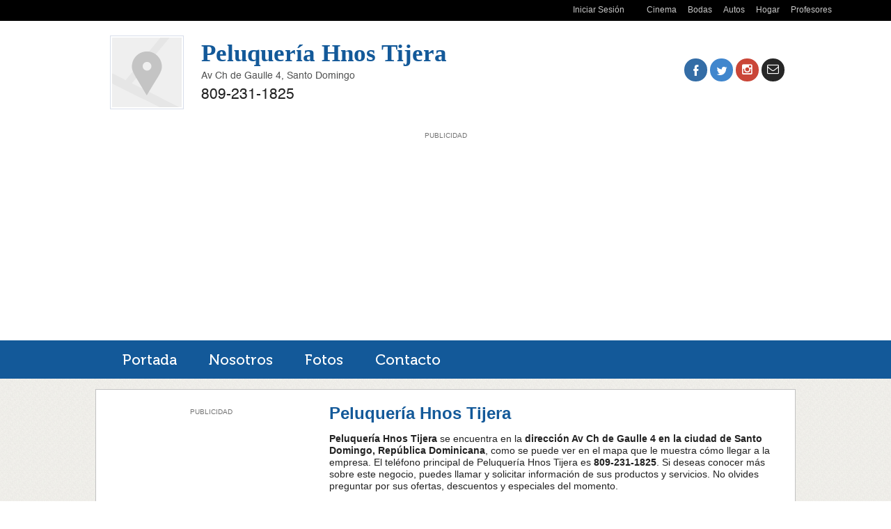

--- FILE ---
content_type: text/html
request_url: https://www.1411.com.do/belleza/barberias/peluqueria-hnos-tijera-39664.html
body_size: 3193
content:
										
<!DOCTYPE HTML>

<html xmlns="http://www.w3.org/1999/xhtml">

<head>








	
			
<script type="text/javascript">var _sf_startpt=(new Date()).getTime()</script>


<!-- Global site tag (gtag.js) - Google Analytics -->
<script async src="https://www.googletagmanager.com/gtag/js?id=UA-6444211-40"></script>
<script>
  window.dataLayer = window.dataLayer || [];
  function gtag(){dataLayer.push(arguments);}
  gtag('js', new Date());

  gtag('config', 'UA-6444211-40');
</script>



	
			<script data-ad-client="ca-pub-8631642341953871" async src="https://pagead2.googlesyndication.com/pagead/js/adsbygoogle.js"></script>
	


		<meta http-equiv="content-type" content="text/html; charset=utf-8" />
        <meta name="viewport" content="width=device-width, initial-scale=1">
		<title>Peluquería Hnos Tijera, Av Ch de Gaulle 4, Santo Domingo, República Dominicana. Información del negocio #39664</title>
		<meta name="description" content="Peluquería Hnos Tijera, se encuentra ubicado en Santo Domingo, República Dominicana. Descubre el teléfono, dirección y opiniones del negocio. "/>			
		<meta name="keywords" content="Peluquería Hnos Tijera, Santo Domingo, directorio, dominicano, negocios dominicanos, directorio dominicano, empresas dominicanas, contacto, telefono, direccion, fax, 1411, 1411.com.do, comer.com.do, menu, restaurantes, comer, paginas amarillas, restaurantes, hoteles, eventos, cupones, descuentos, mapa, fotos">
		<meta name="language" content="ES" />
		<meta name="rating" content="general" />
		<meta property="og:title" content="Peluquería Hnos Tijera" />
		<meta property="og:description" content="Peluquería Hnos Tijera, Santo Domingo, República Dominicana. Teléfono, dirección, mapa y fotos del negocio." />
		<meta property="og:url" content="https://www.1411.com.do/belleza/barberias/peluqueria-hnos-tijera-39664.html" />
		<meta property="og:type" content="website" />
		<meta property="fb:app_id" content="159520714066961" />
		<link rel="apple-touch-icon" href="https://www.1411.com.do/apple-touch-icon.png">
		<link href="https://www.1411.com.do/apple-touch-icon-120x120.png" rel="apple-touch-icon" sizes="120x120" />




<link rel="icon" href="https://www.1411.com.do/favicon.ico" type="image/x-icon" />
<link rel="shortcut icon" href="https://www.1411.com.do/favicon.ico" type="image/x-icon" />

	<link rel="stylesheet" href="https://www.1411.com.do/templates/temp1/css/all-style.min.css">
    <link rel="stylesheet" href="https://www.1411.com.do/templates/temp1/fonts/helvetica.css">





		</head>
		<body>

						

<div id="top-header">

	<!-- Menu de la parte de arriba -->

  <div class="float-right">
    <ul class="h-menu-top top-menus">
													<li><a href="https://www.1411.com.do/iniciar-sesion.html">Iniciar Sesión</a><li>
	<li><a href="https://www.cinema.com.do" rel="nofollow">Cinema</a></li>
    <li><a href="http://www.bodas.com.do" rel="nofollow">Bodas</a></li>
	<li><a href="https://www.autos.com.do" rel="nofollow">Autos</a></li>
    <li><a href="http://www.hogar.com.do" rel="nofollow">Hogar</a></li>
      <li><a href="https://www.profesores.com.do" rel="nofollow">Profesores</a></li>
						    
					    </ul>
  </div>
	
	
</div>

		
		



	


<style type="text/css"> 
.title h1{color:#135999;}
.header_menu_area{background-color:#135999;}
.footer_area{background-color:#135999;}
.footer_area-sec{background-color:#135999;}
.left_content h2{color:#135999;}
.left_content-map h2{color:#135999;}
.left_content-fotos h2{color:#135999;}
.left_content-sec h2{color:#135999;}
.left_content-map h2{color:#135999;}
.left_content-fotos h2{color:#135999;}
</style> 
<!--[if lt IE 7]>
<p class="browsehappy">You are using an <strong>outdated</strong> browser. Please <a href="http://browsehappy.com/">upgrade your browser</a> to improve your experience.</p>
<![endif]-->

<div class="main">

<div class="header_logo_area fix">
	<div class="structure header_logo fix">
		<div class="logo floatleft fix">
			<a href="https://www.1411.com.do/belleza/barberias/peluqueria-hnos-tijera-39664.html" class="floatleft"><img class="logo" src="https://www.1411.com.do/image.php?f=https://www.1411.com.do/uploads/empresas/avatar-company.png&amp;w=&amp;h=100&amp;c=1" width="" height="100" alt="Peluquería Hnos Tijera"></a>
			<div class="title floatleft fix">
							<a href="https://www.1411.com.do/belleza/barberias/peluqueria-hnos-tijera-39664.html"><h1>Peluquería Hnos Tijera</h1></a>
                        	<p>Av Ch de Gaulle 4, Santo Domingo</p>
							<h2>809-231-1825</h2>
			</div>
		</div>

		<div class="social floatright fix">
			<div class="social_icon floatright fix">
				<a class="facebook"><i class="fa fa-facebook"></i></a>
				<a class="twitter"><i class="fa fa-twitter"></i></a>
				<a class="gplus"><i class="fa fa-instagram"></i></a>
				<a href="https://www.1411.com.do/enviar-mensaje.html?empresa=peluqueria-hnos-tijera-39664" class="envelope"><i class="fa fa-envelope-o"></i></a>
			</div>
						</div>
	</div>
</div>


					<div class="Ad-label-top">
				<div class="Ad-label-top">
			<span>PUBLICIDAD</span>  
			</div>		
				<script async src="https://pagead2.googlesyndication.com/pagead/js/adsbygoogle.js"></script>
				<!-- 1411 Adaptable 2020-02 -->
				<ins class="adsbygoogle"
				     style="display:block"
				     data-ad-client="ca-pub-8631642341953871"
				     data-ad-slot="6674824371"
				     data-ad-format="auto"
				     data-full-width-responsive="true"></ins>
				<script>
				     (adsbygoogle = window.adsbygoogle || []).push({});
				</script>
			</div>
		


<div class="header_menu_area fix">
	<div class="structure header_menu fix">
		<ul id="nav">
			<li><a href="https://www.1411.com.do/belleza/barberias/peluqueria-hnos-tijera-39664.html">Portada</a></li>
			<li><a href="https://www.1411.com.do/nosotros.html?empresa=peluqueria-hnos-tijera-39664">Nosotros</a></li>
			<li><a href="https://www.1411.com.do/fotos.html?empresa=peluqueria-hnos-tijera-39664">Fotos</a></li>
			<li><a href="https://www.1411.com.do/enviar-mensaje.html?empresa=peluqueria-hnos-tijera-39664">Contacto</a></li>
		</ul>
	</div>
</div>







<div class="content_area fix">
	<div class="structure content-map fix">

		<div class="left_content-map floatleft fix">
			<div class="float-left" style="margin: 20px 20px 20px 0;">

				<div class="Ad-label-top">
<span>PUBLICIDAD</span>  
</div>

<script async src="https://pagead2.googlesyndication.com/pagead/js/adsbygoogle.js"></script>
<!-- 1411 NEW 300x600 -->
<ins class="adsbygoogle"
     style="display:inline-block;width:300px;height:600px"
     data-ad-client="ca-pub-8631642341953871"
     data-ad-slot="4253612742"></ins>
<script>
     (adsbygoogle = window.adsbygoogle || []).push({});
</script>				
				
			</div>
			<h2 style="margin: 20px 0 0 0;">Peluquería Hnos Tijera</h2>
			<p><strong>Peluquería Hnos Tijera</strong> se encuentra en la <strong>dirección Av Ch de Gaulle 4 en la ciudad de Santo Domingo, República Dominicana</strong>, como se puede ver en el mapa que le muestra cómo llegar a la empresa. El teléfono principal de Peluquería Hnos Tijera es <strong>809-231-1825</strong>. Si deseas conocer más sobre este negocio, puedes llamar y solicitar información de sus productos y servicios. No olvides preguntar por sus ofertas, descuentos y especiales del momento.
			<br><br>
			<strong>Recuerda decirles a Peluquería Hnos Tijera que encontraste su teléfono y dirección en 1411.com.do</strong>.
			</p>
		
						<br>				

			
			


			<div itemscope itemtype="http://schema.org/LocalBusiness">
				<p> Opinión sobre:</span> - 
			    <span itemprop="name">Peluquería Hnos Tijera</span>
			    <span itemprop="telephone">809-231-1825</span>
				<br><span itemprop="description">Este negocio labora en actividades relacionadas con Belleza, Barberías en Santo Domingo.</span>
				    <div itemprop="aggregateRating" itemscope itemtype="http://schema.org/AggregateRating">
				    	<br>Puntuación: <span itemprop="ratingValue">4.7</span>
					</div>
			    <br>Visitas: 4112				</p>
			</div>

<br>
				<h2 style="margin: 20px 0 20px 0;">Recomienda a Peluquería Hnos Tijera</h2>
					<div class="facebook_recomender_apis fix">
						<a href="https://www.facebook.com/sharer/sharer.php?u=https://www.1411.com.do/belleza/barberias/peluqueria-hnos-tijera-39664.html" target="_blank" rel="noreferrer">Compartir en Facebook</a>
					</div>
					<div class="twitter_apis fix">
						<a href="http://www.twitter.com/share?text=Peluquería Hnos Tijera&url=https://www.1411.com.do/belleza/barberias/peluqueria-hnos-tijera-39664.html" target="_blank" rel="noreferrer">Compartir en Twitter</a>
					</div>


			<div class="nofloat"></div>
		</div>
	</div>
</div>




				<div class="content_area fix">
					<div class="structure content-map fix">
						<div class="left_content-map floatleft fix">

		<br>
		<div class="Ad-label-top">
<div class="Ad-label-top">
<span>PUBLICIDAD</span>  
			</div>		
				<script async src="https://pagead2.googlesyndication.com/pagead/js/adsbygoogle.js"></script>
				<!-- 1411 Adaptable 2020-02 -->
				<ins class="adsbygoogle"
				     style="display:block"
				     data-ad-client="ca-pub-8631642341953871"
				     data-ad-slot="6674824371"
				     data-ad-format="auto"
				     data-full-width-responsive="true"></ins>
				<script>
				     (adsbygoogle = window.adsbygoogle || []).push({});
				</script>
			</div>
				<br>
			</div>
		</div>
	</div>
		
		<div class="footer_area-sec fix">
				<div class="structure footer fix">
					<div class="footer_bottom fix">
						<p class="footer_copyright floatleft"><span>Desarrollado con tecnología de:</span><a href="https://www.1411.com.do/" target="_top"><img src="https://www.1411.com.do/templates/temp1/img/contact_logo.png" alt="" /></a></p>

									<ul class="footer_menu fix">
							<li><a href="https://www.1411.com.do/belleza/barberias/peluqueria-hnos-tijera-39664.html">Portada</a></li>
							<li><a href="https://www.1411.com.do/nosotros.html?empresa=peluqueria-hnos-tijera-39664">Nosotros</a></li>
							<li><a href="https://www.1411.com.do/fotos.html?empresa=peluqueria-hnos-tijera-39664">Fotos</a></li>
							<li><a href="https://www.1411.com.do/enviar-mensaje.html?empresa=peluqueria-hnos-tijera-39664">Contacto</a></li>
						</ul>
			
					</div>
				</div>
			</div>


	
<script type="text/javascript">
var _sf_async_config={uid:10495,domain:"1411.com.do",useCanonical:true};
(function(){
  function loadChartbeat() {
    window._sf_endpt=(new Date()).getTime();
    var e = document.createElement('script');
    e.setAttribute('language', 'javascript');
    e.setAttribute('type', 'text/javascript');
    e.setAttribute('src', '//static.chartbeat.com/js/chartbeat.js');
    document.body.appendChild(e);
  }
  var oldonload = window.onload;
  window.onload = (typeof window.onload != 'function') ?
     loadChartbeat : function() { oldonload(); loadChartbeat(); };
})();

</script>
	

		



</body>

</html>


--- FILE ---
content_type: text/html; charset=utf-8
request_url: https://www.google.com/recaptcha/api2/aframe
body_size: 269
content:
<!DOCTYPE HTML><html><head><meta http-equiv="content-type" content="text/html; charset=UTF-8"></head><body><script nonce="60KOURxGDQw8fp2ACKSXMw">/** Anti-fraud and anti-abuse applications only. See google.com/recaptcha */ try{var clients={'sodar':'https://pagead2.googlesyndication.com/pagead/sodar?'};window.addEventListener("message",function(a){try{if(a.source===window.parent){var b=JSON.parse(a.data);var c=clients[b['id']];if(c){var d=document.createElement('img');d.src=c+b['params']+'&rc='+(localStorage.getItem("rc::a")?sessionStorage.getItem("rc::b"):"");window.document.body.appendChild(d);sessionStorage.setItem("rc::e",parseInt(sessionStorage.getItem("rc::e")||0)+1);localStorage.setItem("rc::h",'1768802724277');}}}catch(b){}});window.parent.postMessage("_grecaptcha_ready", "*");}catch(b){}</script></body></html>

--- FILE ---
content_type: text/css
request_url: https://www.1411.com.do/templates/temp1/css/all-style.min.css
body_size: 11236
content:
@font-face{font-display: swap;font-family:'FontAwesome';src:url('../fonts/fontawesome-webfont.eot?v=4.0.3');src:url('../fonts/fontawesome-webfont.eot?#iefix&v=4.0.3') format('embedded-opentype'),url('../fonts/fontawesome-webfont.woff?v=4.0.3') format('woff'),url('../fonts/fontawesome-webfont.ttf?v=4.0.3') format('truetype'),url('../fonts/fontawesome-webfont.svg?v=4.0.3#fontawesomeregular') format('svg');font-weight:normal;font-style:normal}.fa{display:inline-block;font-family:FontAwesome;font-style:normal;font-weight:normal;line-height:1;-webkit-font-smoothing:antialiased;-moz-osx-font-smoothing:grayscale}.fa-lg{font-size:1.3333333333333333em;line-height:.75em;vertical-align:-15%}.fa-2x{font-size:2em}.fa-3x{font-size:3em}.fa-4x{font-size:4em}.fa-5x{font-size:5em}.fa-fw{width:1.2857142857142858em;text-align:center}.fa-ul{padding-left:0;margin-left:2.142857142857143em;list-style-type:none}.fa-ul>li{position:relative}.fa-li{position:absolute;left:-2.142857142857143em;width:2.142857142857143em;top:.14285714285714285em;text-align:center}.fa-li.fa-lg{left:-1.8571428571428572em}.fa-border{padding:.2em .25em .15em;border:solid .08em #eee;border-radius:.1em}.pull-right{float:right}.pull-left{float:left}.fa.pull-left{margin-right:.3em}.fa.pull-right{margin-left:.3em}.fa-spin{-webkit-animation:spin 2s infinite linear;-moz-animation:spin 2s infinite linear;-o-animation:spin 2s infinite linear;animation:spin 2s infinite linear}@-moz-keyframes spin{0%{-moz-transform:rotate(0deg)}100%{-moz-transform:rotate(359deg)}}@-webkit-keyframes spin{0%{-webkit-transform:rotate(0deg)}100%{-webkit-transform:rotate(359deg)}}@-o-keyframes spin{0%{-o-transform:rotate(0deg)}100%{-o-transform:rotate(359deg)}}@-ms-keyframes spin{0%{-ms-transform:rotate(0deg)}100%{-ms-transform:rotate(359deg)}}@keyframes spin{0%{transform:rotate(0deg)}100%{transform:rotate(359deg)}}.fa-rotate-90{filter:progid:DXImageTransform.Microsoft.BasicImage(rotation=1);-webkit-transform:rotate(90deg);-moz-transform:rotate(90deg);-ms-transform:rotate(90deg);-o-transform:rotate(90deg);transform:rotate(90deg)}.fa-rotate-180{filter:progid:DXImageTransform.Microsoft.BasicImage(rotation=2);-webkit-transform:rotate(180deg);-moz-transform:rotate(180deg);-ms-transform:rotate(180deg);-o-transform:rotate(180deg);transform:rotate(180deg)}.fa-rotate-270{filter:progid:DXImageTransform.Microsoft.BasicImage(rotation=3);-webkit-transform:rotate(270deg);-moz-transform:rotate(270deg);-ms-transform:rotate(270deg);-o-transform:rotate(270deg);transform:rotate(270deg)}.fa-flip-horizontal{filter:progid:DXImageTransform.Microsoft.BasicImage(rotation=0,mirror=1);-webkit-transform:scale(-1,1);-moz-transform:scale(-1,1);-ms-transform:scale(-1,1);-o-transform:scale(-1,1);transform:scale(-1,1)}.fa-flip-vertical{filter:progid:DXImageTransform.Microsoft.BasicImage(rotation=2,mirror=1);-webkit-transform:scale(1,-1);-moz-transform:scale(1,-1);-ms-transform:scale(1,-1);-o-transform:scale(1,-1);transform:scale(1,-1)}.fa-stack{position:relative;display:inline-block;width:2em;height:2em;line-height:2em;vertical-align:middle}.fa-stack-1x,.fa-stack-2x{position:absolute;left:0;width:100%;text-align:center}.fa-stack-1x{line-height:inherit}.fa-stack-2x{font-size:2em}.fa-inverse{color:#fff}.fa-glass:before{content:"\f000"}.fa-music:before{content:"\f001"}.fa-search:before{content:"\f002"}.fa-envelope-o:before{content:"\f003"}.fa-heart:before{content:"\f004"}.fa-star:before{content:"\f005"}.fa-star-o:before{content:"\f006"}.fa-user:before{content:"\f007"}.fa-film:before{content:"\f008"}.fa-th-large:before{content:"\f009"}.fa-th:before{content:"\f00a"}.fa-th-list:before{content:"\f00b"}.fa-check:before{content:"\f00c"}.fa-times:before{content:"\f00d"}.fa-search-plus:before{content:"\f00e"}.fa-search-minus:before{content:"\f010"}.fa-power-off:before{content:"\f011"}.fa-signal:before{content:"\f012"}.fa-gear:before,.fa-cog:before{content:"\f013"}.fa-trash-o:before{content:"\f014"}.fa-home:before{content:"\f015"}.fa-file-o:before{content:"\f016"}.fa-clock-o:before{content:"\f017"}.fa-road:before{content:"\f018"}.fa-download:before{content:"\f019"}.fa-arrow-circle-o-down:before{content:"\f01a"}.fa-arrow-circle-o-up:before{content:"\f01b"}.fa-inbox:before{content:"\f01c"}.fa-play-circle-o:before{content:"\f01d"}.fa-rotate-right:before,.fa-repeat:before{content:"\f01e"}.fa-refresh:before{content:"\f021"}.fa-list-alt:before{content:"\f022"}.fa-lock:before{content:"\f023"}.fa-flag:before{content:"\f024"}.fa-headphones:before{content:"\f025"}.fa-volume-off:before{content:"\f026"}.fa-volume-down:before{content:"\f027"}.fa-volume-up:before{content:"\f028"}.fa-qrcode:before{content:"\f029"}.fa-barcode:before{content:"\f02a"}.fa-tag:before{content:"\f02b"}.fa-tags:before{content:"\f02c"}.fa-book:before{content:"\f02d"}.fa-bookmark:before{content:"\f02e"}.fa-print:before{content:"\f02f"}.fa-camera:before{content:"\f030"}.fa-font:before{content:"\f031"}.fa-bold:before{content:"\f032"}.fa-italic:before{content:"\f033"}.fa-text-height:before{content:"\f034"}.fa-text-width:before{content:"\f035"}.fa-align-left:before{content:"\f036"}.fa-align-center:before{content:"\f037"}.fa-align-right:before{content:"\f038"}.fa-align-justify:before{content:"\f039"}.fa-list:before{content:"\f03a"}.fa-dedent:before,.fa-outdent:before{content:"\f03b"}.fa-indent:before{content:"\f03c"}.fa-video-camera:before{content:"\f03d"}.fa-picture-o:before{content:"\f03e"}.fa-pencil:before{content:"\f040"}.fa-map-marker:before{content:"\f041"}.fa-adjust:before{content:"\f042"}.fa-tint:before{content:"\f043"}.fa-edit:before,.fa-pencil-square-o:before{content:"\f044"}.fa-share-square-o:before{content:"\f045"}.fa-check-square-o:before{content:"\f046"}.fa-arrows:before{content:"\f047"}.fa-step-backward:before{content:"\f048"}.fa-fast-backward:before{content:"\f049"}.fa-backward:before{content:"\f04a"}.fa-play:before{content:"\f04b"}.fa-pause:before{content:"\f04c"}.fa-stop:before{content:"\f04d"}.fa-forward:before{content:"\f04e"}.fa-fast-forward:before{content:"\f050"}.fa-step-forward:before{content:"\f051"}.fa-eject:before{content:"\f052"}.fa-chevron-left:before{content:"\f053"}.fa-chevron-right:before{content:"\f054"}.fa-plus-circle:before{content:"\f055"}.fa-minus-circle:before{content:"\f056"}.fa-times-circle:before{content:"\f057"}.fa-check-circle:before{content:"\f058"}.fa-question-circle:before{content:"\f059"}.fa-info-circle:before{content:"\f05a"}.fa-crosshairs:before{content:"\f05b"}.fa-times-circle-o:before{content:"\f05c"}.fa-check-circle-o:before{content:"\f05d"}.fa-ban:before{content:"\f05e"}.fa-arrow-left:before{content:"\f060"}.fa-arrow-right:before{content:"\f061"}.fa-arrow-up:before{content:"\f062"}.fa-arrow-down:before{content:"\f063"}.fa-mail-forward:before,.fa-share:before{content:"\f064"}.fa-expand:before{content:"\f065"}.fa-compress:before{content:"\f066"}.fa-plus:before{content:"\f067"}.fa-minus:before{content:"\f068"}.fa-asterisk:before{content:"\f069"}.fa-exclamation-circle:before{content:"\f06a"}.fa-gift:before{content:"\f06b"}.fa-leaf:before{content:"\f06c"}.fa-fire:before{content:"\f06d"}.fa-eye:before{content:"\f06e"}.fa-eye-slash:before{content:"\f070"}.fa-warning:before,.fa-exclamation-triangle:before{content:"\f071"}.fa-plane:before{content:"\f072"}.fa-calendar:before{content:"\f073"}.fa-random:before{content:"\f074"}.fa-comment:before{content:"\f075"}.fa-magnet:before{content:"\f076"}.fa-chevron-up:before{content:"\f077"}.fa-chevron-down:before{content:"\f078"}.fa-retweet:before{content:"\f079"}.fa-shopping-cart:before{content:"\f07a"}.fa-folder:before{content:"\f07b"}.fa-folder-open:before{content:"\f07c"}.fa-arrows-v:before{content:"\f07d"}.fa-arrows-h:before{content:"\f07e"}.fa-bar-chart-o:before{content:"\f080"}.fa-twitter-square:before{content:"\f081"}.fa-facebook-square:before{content:"\f082"}.fa-camera-retro:before{content:"\f083"}.fa-key:before{content:"\f084"}.fa-gears:before,.fa-cogs:before{content:"\f085"}.fa-comments:before{content:"\f086"}.fa-thumbs-o-up:before{content:"\f087"}.fa-thumbs-o-down:before{content:"\f088"}.fa-star-half:before{content:"\f089"}.fa-heart-o:before{content:"\f08a"}.fa-sign-out:before{content:"\f08b"}.fa-linkedin-square:before{content:"\f08c"}.fa-thumb-tack:before{content:"\f08d"}.fa-external-link:before{content:"\f08e"}.fa-sign-in:before{content:"\f090"}.fa-trophy:before{content:"\f091"}.fa-github-square:before{content:"\f092"}.fa-upload:before{content:"\f093"}.fa-lemon-o:before{content:"\f094"}.fa-phone:before{content:"\f095"}.fa-square-o:before{content:"\f096"}.fa-bookmark-o:before{content:"\f097"}.fa-phone-square:before{content:"\f098"}.fa-twitter:before{content:"\f099"}.fa-facebook:before{content:"\f09a"}.fa-github:before{content:"\f09b"}.fa-unlock:before{content:"\f09c"}.fa-credit-card:before{content:"\f09d"}.fa-rss:before{content:"\f09e"}.fa-hdd-o:before{content:"\f0a0"}.fa-bullhorn:before{content:"\f0a1"}.fa-bell:before{content:"\f0f3"}.fa-certificate:before{content:"\f0a3"}.fa-hand-o-right:before{content:"\f0a4"}.fa-hand-o-left:before{content:"\f0a5"}.fa-hand-o-up:before{content:"\f0a6"}.fa-hand-o-down:before{content:"\f0a7"}.fa-arrow-circle-left:before{content:"\f0a8"}.fa-arrow-circle-right:before{content:"\f0a9"}.fa-arrow-circle-up:before{content:"\f0aa"}.fa-arrow-circle-down:before{content:"\f0ab"}.fa-globe:before{content:"\f0ac"}.fa-wrench:before{content:"\f0ad"}.fa-tasks:before{content:"\f0ae"}.fa-filter:before{content:"\f0b0"}.fa-briefcase:before{content:"\f0b1"}.fa-arrows-alt:before{content:"\f0b2"}.fa-group:before,.fa-users:before{content:"\f0c0"}.fa-chain:before,.fa-link:before{content:"\f0c1"}.fa-cloud:before{content:"\f0c2"}.fa-flask:before{content:"\f0c3"}.fa-cut:before,.fa-scissors:before{content:"\f0c4"}.fa-copy:before,.fa-files-o:before{content:"\f0c5"}.fa-paperclip:before{content:"\f0c6"}.fa-save:before,.fa-floppy-o:before{content:"\f0c7"}.fa-square:before{content:"\f0c8"}.fa-bars:before{content:"\f0c9"}.fa-list-ul:before{content:"\f0ca"}.fa-list-ol:before{content:"\f0cb"}.fa-strikethrough:before{content:"\f0cc"}.fa-underline:before{content:"\f0cd"}.fa-table:before{content:"\f0ce"}.fa-magic:before{content:"\f0d0"}.fa-truck:before{content:"\f0d1"}.fa-pinterest:before{content:"\f0d2"}.fa-pinterest-square:before{content:"\f0d3"}.fa-google-plus-square:before{content:"\f0d4"}.fa-google-plus:before{content:"\f0d5"}.fa-money:before{content:"\f0d6"}.fa-caret-down:before{content:"\f0d7"}.fa-caret-up:before{content:"\f0d8"}.fa-caret-left:before{content:"\f0d9"}.fa-caret-right:before{content:"\f0da"}.fa-columns:before{content:"\f0db"}.fa-unsorted:before,.fa-sort:before{content:"\f0dc"}.fa-sort-down:before,.fa-sort-asc:before{content:"\f0dd"}.fa-sort-up:before,.fa-sort-desc:before{content:"\f0de"}.fa-envelope:before{content:"\f0e0"}.fa-linkedin:before{content:"\f0e1"}.fa-rotate-left:before,.fa-undo:before{content:"\f0e2"}.fa-legal:before,.fa-gavel:before{content:"\f0e3"}.fa-dashboard:before,.fa-tachometer:before{content:"\f0e4"}.fa-comment-o:before{content:"\f0e5"}.fa-comments-o:before{content:"\f0e6"}.fa-flash:before,.fa-bolt:before{content:"\f0e7"}.fa-sitemap:before{content:"\f0e8"}.fa-umbrella:before{content:"\f0e9"}.fa-paste:before,.fa-clipboard:before{content:"\f0ea"}.fa-lightbulb-o:before{content:"\f0eb"}.fa-exchange:before{content:"\f0ec"}.fa-cloud-download:before{content:"\f0ed"}.fa-cloud-upload:before{content:"\f0ee"}.fa-user-md:before{content:"\f0f0"}.fa-stethoscope:before{content:"\f0f1"}.fa-suitcase:before{content:"\f0f2"}.fa-bell-o:before{content:"\f0a2"}.fa-coffee:before{content:"\f0f4"}.fa-cutlery:before{content:"\f0f5"}.fa-file-text-o:before{content:"\f0f6"}.fa-building-o:before{content:"\f0f7"}.fa-hospital-o:before{content:"\f0f8"}.fa-ambulance:before{content:"\f0f9"}.fa-medkit:before{content:"\f0fa"}.fa-fighter-jet:before{content:"\f0fb"}.fa-beer:before{content:"\f0fc"}.fa-h-square:before{content:"\f0fd"}.fa-plus-square:before{content:"\f0fe"}.fa-angle-double-left:before{content:"\f100"}.fa-angle-double-right:before{content:"\f101"}.fa-angle-double-up:before{content:"\f102"}.fa-angle-double-down:before{content:"\f103"}.fa-angle-left:before{content:"\f104"}.fa-angle-right:before{content:"\f105"}.fa-angle-up:before{content:"\f106"}.fa-angle-down:before{content:"\f107"}.fa-desktop:before{content:"\f108"}.fa-laptop:before{content:"\f109"}.fa-tablet:before{content:"\f10a"}.fa-mobile-phone:before,.fa-mobile:before{content:"\f10b"}.fa-circle-o:before{content:"\f10c"}.fa-quote-left:before{content:"\f10d"}.fa-quote-right:before{content:"\f10e"}.fa-spinner:before{content:"\f110"}.fa-circle:before{content:"\f111"}.fa-mail-reply:before,.fa-reply:before{content:"\f112"}.fa-github-alt:before{content:"\f113"}.fa-folder-o:before{content:"\f114"}.fa-folder-open-o:before{content:"\f115"}.fa-smile-o:before{content:"\f118"}.fa-frown-o:before{content:"\f119"}.fa-meh-o:before{content:"\f11a"}.fa-gamepad:before{content:"\f11b"}.fa-keyboard-o:before{content:"\f11c"}.fa-flag-o:before{content:"\f11d"}.fa-flag-checkered:before{content:"\f11e"}.fa-terminal:before{content:"\f120"}.fa-code:before{content:"\f121"}.fa-reply-all:before{content:"\f122"}.fa-mail-reply-all:before{content:"\f122"}.fa-star-half-empty:before,.fa-star-half-full:before,.fa-star-half-o:before{content:"\f123"}.fa-location-arrow:before{content:"\f124"}.fa-crop:before{content:"\f125"}.fa-code-fork:before{content:"\f126"}.fa-unlink:before,.fa-chain-broken:before{content:"\f127"}.fa-question:before{content:"\f128"}.fa-info:before{content:"\f129"}.fa-exclamation:before{content:"\f12a"}.fa-superscript:before{content:"\f12b"}.fa-subscript:before{content:"\f12c"}.fa-eraser:before{content:"\f12d"}.fa-puzzle-piece:before{content:"\f12e"}.fa-microphone:before{content:"\f130"}.fa-microphone-slash:before{content:"\f131"}.fa-shield:before{content:"\f132"}.fa-calendar-o:before{content:"\f133"}.fa-fire-extinguisher:before{content:"\f134"}.fa-rocket:before{content:"\f135"}.fa-maxcdn:before{content:"\f136"}.fa-chevron-circle-left:before{content:"\f137"}.fa-chevron-circle-right:before{content:"\f138"}.fa-chevron-circle-up:before{content:"\f139"}.fa-chevron-circle-down:before{content:"\f13a"}.fa-html5:before{content:"\f13b"}.fa-css3:before{content:"\f13c"}.fa-anchor:before{content:"\f13d"}.fa-unlock-alt:before{content:"\f13e"}.fa-bullseye:before{content:"\f140"}.fa-ellipsis-h:before{content:"\f141"}.fa-ellipsis-v:before{content:"\f142"}.fa-rss-square:before{content:"\f143"}.fa-play-circle:before{content:"\f144"}.fa-ticket:before{content:"\f145"}.fa-minus-square:before{content:"\f146"}.fa-minus-square-o:before{content:"\f147"}.fa-level-up:before{content:"\f148"}.fa-level-down:before{content:"\f149"}.fa-check-square:before{content:"\f14a"}.fa-pencil-square:before{content:"\f14b"}.fa-external-link-square:before{content:"\f14c"}.fa-share-square:before{content:"\f14d"}.fa-compass:before{content:"\f14e"}.fa-toggle-down:before,.fa-caret-square-o-down:before{content:"\f150"}.fa-toggle-up:before,.fa-caret-square-o-up:before{content:"\f151"}.fa-toggle-right:before,.fa-caret-square-o-right:before{content:"\f152"}.fa-euro:before,.fa-eur:before{content:"\f153"}.fa-gbp:before{content:"\f154"}.fa-dollar:before,.fa-usd:before{content:"\f155"}.fa-rupee:before,.fa-inr:before{content:"\f156"}.fa-cny:before,.fa-rmb:before,.fa-yen:before,.fa-jpy:before{content:"\f157"}.fa-ruble:before,.fa-rouble:before,.fa-rub:before{content:"\f158"}.fa-won:before,.fa-krw:before{content:"\f159"}.fa-bitcoin:before,.fa-btc:before{content:"\f15a"}.fa-file:before{content:"\f15b"}.fa-file-text:before{content:"\f15c"}.fa-sort-alpha-asc:before{content:"\f15d"}.fa-sort-alpha-desc:before{content:"\f15e"}.fa-sort-amount-asc:before{content:"\f160"}.fa-sort-amount-desc:before{content:"\f161"}.fa-sort-numeric-asc:before{content:"\f162"}.fa-sort-numeric-desc:before{content:"\f163"}.fa-thumbs-up:before{content:"\f164"}.fa-thumbs-down:before{content:"\f165"}.fa-youtube-square:before{content:"\f166"}.fa-youtube:before{content:"\f167"}.fa-xing:before{content:"\f168"}.fa-xing-square:before{content:"\f169"}.fa-youtube-play:before{content:"\f16a"}.fa-dropbox:before{content:"\f16b"}.fa-stack-overflow:before{content:"\f16c"}.fa-instagram:before{content:"\f16d"}.fa-flickr:before{content:"\f16e"}.fa-adn:before{content:"\f170"}.fa-bitbucket:before{content:"\f171"}.fa-bitbucket-square:before{content:"\f172"}.fa-tumblr:before{content:"\f173"}.fa-tumblr-square:before{content:"\f174"}.fa-long-arrow-down:before{content:"\f175"}.fa-long-arrow-up:before{content:"\f176"}.fa-long-arrow-left:before{content:"\f177"}.fa-long-arrow-right:before{content:"\f178"}.fa-apple:before{content:"\f179"}.fa-windows:before{content:"\f17a"}.fa-android:before{content:"\f17b"}.fa-linux:before{content:"\f17c"}.fa-dribbble:before{content:"\f17d"}.fa-skype:before{content:"\f17e"}.fa-foursquare:before{content:"\f180"}.fa-trello:before{content:"\f181"}.fa-female:before{content:"\f182"}.fa-male:before{content:"\f183"}.fa-gittip:before{content:"\f184"}.fa-sun-o:before{content:"\f185"}.fa-moon-o:before{content:"\f186"}.fa-archive:before{content:"\f187"}.fa-bug:before{content:"\f188"}.fa-vk:before{content:"\f189"}.fa-weibo:before{content:"\f18a"}.fa-renren:before{content:"\f18b"}.fa-pagelines:before{content:"\f18c"}.fa-stack-exchange:before{content:"\f18d"}.fa-arrow-circle-o-right:before{content:"\f18e"}.fa-arrow-circle-o-left:before{content:"\f190"}.fa-toggle-left:before,.fa-caret-square-o-left:before{content:"\f191"}.fa-dot-circle-o:before{content:"\f192"}.fa-wheelchair:before{content:"\f193"}.fa-vimeo-square:before{content:"\f194"}.fa-turkish-lira:before,.fa-try:before{content:"\f195"}.fa-plus-square-o:before{content:"\f196"}


a:active,a:hover{outline:0;}
@-webkit-viewport{width:device-width;}
@-moz-viewport{width:device-width;}
@-ms-viewport{width:device-width;}
@-o-viewport{width:device-width;}
@viewport{width:device-width;}
.nav-collapse ul{margin:0;padding:0;width:100%;display:block;list-style:none;}
.nav-collapse li{width:100%;display:block;}
.js .nav-collapse{clip:rect(0 0 0 0);max-height:0;position:absolute;display:block;overflow:hidden;zoom:1;}
.nav-collapse.opened{max-height:9999px;}
.disable-pointer-events{pointer-events:none !important;}
.nav-toggle{-webkit-tap-highlight-color:rgba(0,0,0,0);-webkit-touch-callout:none;-webkit-user-select:none;-moz-user-select:none;-ms-user-select:none;-o-user-select:none;user-select:none;}
@media screen and (min-width:40em){.js .nav-collapse{position:relative;}
.js .nav-collapse.closed{max-height:none;}
.nav-toggle{display:none;}
}
body{-webkit-text-size-adjust:100%;-ms-text-size-adjust:100%;text-size-adjust:100%;}
.mobile_title{display:block;color:#fff;font-weight:bold;font-size:19px;float:left;vertical-align:middle;margin-left:2%;}
.mask{-webkit-transition:opacity 300ms;-moz-transition:opacity 300ms;transition:opacity 300ms;background:rgba(0,0,0, .5);visibility:hidden;position:fixed;opacity:0;z-index:-2;bottom:0;right:0;left:0;top:0;}
.android .mask{-webkit-transition:none;transition:none;}
.js-nav-active .mask{visibility:visible;opacity:1;}
@media screen and (min-width:40em){.mask{display:none !important;opacity:0 !important;}
}
.fixed{position:fixed;width:100%;left:0;top:0;}
.nav-collapse,.nav-collapse *{-webkit-box-sizing:border-box;-moz-box-sizing:border-box;box-sizing:border-box;}
.nav-collapse,.nav-collapse ul{list-style:none;width:100%;float:left;}
@media screen and (min-width:40em){.nav-collapse{float:left;width:auto;}
}
.nav-collapse li{float:left;width:100%;}
@media screen and (min-width:40em){.nav-collapse li{width:auto;}
.mobile_title{display:none;}
}
.nav-collapse a{-webkit-tap-highlight-color:rgba(0,0,0,0);border-top:1px solid white;text-decoration:none;background:#f4421a;padding:0.7em 1em;color:#fff;width:100%;float:left;}
.nav-collapse a:active,.nav-collapse .active a{background:#6895be;}
@media screen and (min-width:40em){.nav-collapse a{border-left:none;text-align:center;border-top:0;float:left;margin:0;background:transparent;}
}
.nav-collapse ul ul a{background:#ca3716;padding-left:2em;}
@media screen and (min-width:40em){.nav-collapse ul ul a{display:none;}
}
@font-face{font-family:"responsivenav";src:url("../icons/responsivenav.eot");src:url("../icons/responsivenav.eot?#iefix") format("embedded-opentype"),
url("../icons/responsivenav.ttf") format("truetype"),
url("../icons/responsivenav.woff") format("woff"),
url("../icons/responsivenav.svg#responsivenav") format("svg");font-weight:normal;font-style:normal;font-display: swap;}
.nav-toggle{-webkit-font-smoothing:antialiased;-moz-osx-font-smoothing:grayscale;text-decoration:none;text-indent:-300px;position:relative;overflow:hidden;width:60px;height:55px;float:right;}
.nav-toggle:before{color:#fff;font:normal 28px/55px "responsivenav";text-transform:none;text-align:center;position:absolute;content:"\2261";text-indent:0;speak:none;width:100%;left:0;top:0;}
.nav-toggle.active:before{font-size:24px;content:"\78";}



@font-face {
    font-family: 'HelveticaRegular';
    src: url('helvetica.eot');
    src: url('helvetica.eot') format('embedded-opentype'),
         url('helvetica.woff') format('woff'),
         url('helvetica.ttf') format('truetype'),
         url('helvetica.svg#HelveticaRegular') format('svg');
    font-display: swap;
}


@font-face {
    font-family: 'Museo500';
    src: url('museo500-regular.eot');
    src: url('museo500-regular.eot') format('embedded-opentype'),
         url('museo500-regular.woff') format('woff'),
         url('museo500-regular.ttf') format('truetype'),
         url('museo500-regular.svg#Museo500') format('svg');
    font-display: swap;
}




article,
aside,
details,
figcaption,
figure,
footer,
header,
hgroup,
main,
nav,
section,
summary{display:block;}
audio,
canvas,
video{display:inline-block;*display:inline;*zoom:1;}
audio:not([controls]){display:none;height:0;}
[hidden]{display:none;}
html{font-size:100%;-ms-text-size-adjust:100%;-webkit-text-size-adjust:100%;}
html,
button,
input,
select,
textarea{font-family:sans-serif;}
body{margin:0;}
a:focus{outline:thin dotted;}
a:active,
a:hover{outline:0;}
h1{font-size:2em;margin:0.67em 0;}
h2{font-size:1.5em;margin:0.83em 0;}
h3{font-size:1.17em;margin:1em 0;}
h4{font-size:1em;margin:1.33em 0;}
h5{font-size:0.83em;margin:1.67em 0;}
h6{font-size:0.67em;margin:2.33em 0;}
abbr[title]{border-bottom:1px dotted;}
b,
strong{font-weight:bold;}
blockquote{margin:1em 40px;}
dfn{font-style:italic;}
hr{-moz-box-sizing:content-box;box-sizing:content-box;height:0;}
mark{background:#ff0;color:#000;}
p,
pre{margin:1em 0;}
code,
kbd,
pre,
samp{font-family:monospace, serif;_font-family:'courier new', monospace;font-size:1em;}
pre{white-space:pre;white-space:pre-wrap;word-wrap:break-word;}
q{quotes:none;}
q:before,
q:after{content:'';content:none;}
small{font-size:80%;}
sub,
sup{font-size:75%;line-height:0;position:relative;vertical-align:baseline;}
sup{top:-0.5em;}
sub{bottom:-0.25em;}
dl,
menu,
ol,
ul{margin:1em 0;}
dd{margin:0 0 0 40px;}
menu,
ol,
ul{padding:0 0 0 40px;}
nav ul,
nav ol{list-style:none;list-style-image:none;}
img{border:0;-ms-interpolation-mode:bicubic;}
svg:not(:root){overflow:hidden;}
figure{margin:0;}
form{margin:0;}
fieldset{border:1px solid #c0c0c0;margin:0 2px;padding:0.35em 0.625em 0.75em;}
legend{border:0;padding:0;white-space:normal;*margin-left:-7px;}
button,
input,
select,
textarea{font-size:100%;margin:0;vertical-align:baseline;*vertical-align:middle;}
button,
input{line-height:normal;}
button,
select{text-transform:none;}
button,
html input[type="button"],
input[type="reset"],
input[type="submit"]{-webkit-appearance:button;cursor:pointer;*overflow:visible;}
button[disabled],
html input[disabled]{cursor:default;}
input[type="checkbox"],
input[type="radio"]{box-sizing:border-box;padding:0;*height:13px;*width:13px;}
input[type="search"]{-webkit-appearance:textfield;-moz-box-sizing:content-box;-webkit-box-sizing:content-box;box-sizing:content-box;}
input[type="search"]::-webkit-search-cancel-button,
input[type="search"]::-webkit-search-decoration{-webkit-appearance:none;}
button::-moz-focus-inner,
input::-moz-focus-inner{border:0;padding:0;}
textarea{overflow:auto;vertical-align:top;}
table{border-collapse:collapse;border-spacing:0;}


html,button,input,select,textarea{color:#222;}html{font-size:1em;line-height:1.4;}
::-moz-selection{background:#b2b2b2;text-shadow:none;}::selection{background:#b2b2b2;text-shadow:none;}
hr{display:block;height:1px;border:0;border-top:1px solid #ccc;margin:1em 0;padding:0;}
canvas,img,{vertical-align:middle;}
fieldset{border:0;margin:0;padding:0;}
textarea{resize:vertical;}
.browsehappy{margin:0.2em 0;background:#ccc;color:#000;padding:0.2em 0;}
*{margin:0;padding:0;}
*:focus{outline:none;}
body{background-image:url("../img/body_bg.png");background-repeat:repeat;font-family:helvetica;font-size:14px;line-height:17px;}
a{text-decoration:none;}
a:hover{text-decoration:none;}
a:focus{outline:none;text-decoration:none;}
img{border:none;max-width:100%;height:auto;}
h1, h2, h3, h4, h5, h6{font-weight:normal;}
.nofloat{clear:both;}
.float-left{float:left;}
.float-right{float:right;}
.fix{overflow:hidden;}
.clearfix{clear:both;}
.floatleft{float:left;}
.floatright{float:right;}
.main{margin:0 auto;position:relative;}
.header_top_area{background-color:#000;}
.header_top p{float:right;margin:0;}
.header_top p span{color:#C8C8C8;font-family:HelveticaRegular;}
.header_top p a{color:#C8C8C8;font-family:HelveticaRegular;}
.header_logo_area{background-color:#FFFFFF;}
.title h1{font-family:Myriad pro;}
.title p{color:#4F5050;font-family:HelveticaRegular;}
.title h2{font-family:HelveticaRegular;}
.social_icon i{-webkit-transition:all ease 0.3s;-moz-transition:all ease 0.3s;-o-transition:all ease 0.3s;transition:all ease 0.3s;}
.social_icon i:hover{-webkit-transform:scale(1.2);-moz-transform:scale(1.2);-ms-transform:scale(1.2);-o-transform:scale(1.2);transform:scale(1.2);}
.facebook{background-color:#346DA6;-webkit-transition:background-color ease 0.3s;-moz-transition:background-color ease 0.3s;-o-transition:background-color ease 0.3s;transition:background-color ease 0.3s;}
.facebook:hover{background-color:#3d7bb9;}
.twitter{background-color:#4086CD;-webkit-transition:background-color ease 0.3s;-moz-transition:background-color ease 0.3s;-o-transition:background-color ease 0.3s;transition:background-color ease 0.3s;}
.twitter:hover{background-color:#559ae1;}
.instagram{background-color:#346DA6;-webkit-transition:background-color ease 0.3s;-moz-transition:background-color ease 0.3s;-o-transition:background-color ease 0.3s;transition:background-color ease 0.3s;}
.instagram:hover{background-color:#3d7bb9;}
.gplus{background-color:#CA4638;-webkit-transition:background-color ease 0.3s;-moz-transition:background-color ease 0.3s;-o-transition:background-color ease 0.3s;transition:background-color ease 0.3s;}
.gplus:hover{background-color:#e75647;}
.envelope{background-color:#262626;-webkit-transition:background-color ease 0.3s;-moz-transition:background-color ease 0.3s;-o-transition:background-color ease 0.3s;transition:background-color ease 0.3s;}
.envelope:hover{background-color:#525050;}
.social p{color:#8F8F8F;}
.social p a{color:#8F8F8F;color:#4F5050;font-family:HelveticaRegular;}
.header_menu_area{}
.header_menu ul#nav li{float:left;font-family:Museo500;}
.header_menu ul#nav li a{color:#fff;-webkit-transition:background-color ease 0.3s, color ease 0.3s;-moz-transition:background-color ease 0.3s, color ease 0.3s;-o-transition:background-color ease 0.3s, color ease 0.3s;transition:background-color ease 0.3s, color ease 0.3s;}
.header_menu ul#nav li a:hover, .header_menu ul#nav li a:active, .header_menu ul#nav li a:focus{background-color:#a0a0a0;color:#FFFFFF;}
.content_area{position:relative;}
.content{background-color:#FFFFFF;border:1px solid #C3C3C3;}
.content-sec{background-color:#FFFFFF;border:1px solid #C3C3C3;}
.content-map{background-color:#FFFFFF;border:1px solid #C3C3C3;}
.content-fotos{background-color:#FFFFFF;border:1px solid #C3C3C3;}
.footer_bottom p span{color:#feefff;font-family:helveticaNue;}
.footer_bottom ul.footer_menu li:first-child{border-left:none;padding-left:0;}
.footer_bottom ul.footer_menu li a{color:#feefff;-webkit-transition:color ease 0.1s;-moz-transition:color ease 0.1s;-o-transition:color ease 0.1s;transition:color ease 0.1s;}
.footer_bottom ul.footer_menu li a:hover{color:#ddd;}
.content{margin-top:85px;padding:360px 15px 15px;}
.ok-msg,
.alert-msg{text-align:center;background-color:#f2dede;border:#eed3d7 1px solid;color:#c94928;display:block;padding:15px 0px;text-shadow:0 1px 0 rgba(255, 255, 255, 0.5);border-radius:4px;margin:20px auto 10px;width:100%;font-size:18px;}
.ok-msg{background-color:#f6f6bd;}
.photos{border:1px solid #DDDDDD;-webkit-transition:border-color ease 0.2s;-moz-transition:border-color ease 0.2s;-o-transition:border-color ease 0.2s;transition:border-color ease 0.2s;}
.photos:hover{border:1px solid #999;}
.photo_gallery_today a:last-child{margin-right:0;}
.vew_more{color:#56828F;-webkit-transition:color 0.2s ease 0s;-moz-transition:color 0.2s ease 0s;-o-transition:color 0.2s ease 0s;transition:color 0.2s ease 0s;}
.vew_more:hover{color:#4a717c;}
.footer_top{background-color:#FFFFFF;border:1px solid #C3C3C3;}
.single_amador{border-right:1px dotted #999999;}
.single_map h2{background-image:url("../img/location_icon.png");background-repeat:no-repeat;color:#4F5050;}
.single_amador p{border-bottom:1px dotted #999999;color:#4F5050;}
.single_amador ul.tel_no li{float:none;}
.single_horeros h2{background-image:url("../img/hourlies_icon.png");background-repeat:no-repeat;}
.single_actividades h2{}
.slider1_container div div{border:none;}
#map_canvas{z-index:999;border:#ccc 1px solid;height:200px;}
#map_canvas img{max-width:none;}
#map_canvas2{z-index:999;border:#ccc 1px solid;height:280px;}
#map_canvas2 img{max-width:none;}
#negocio-gallery{list-style:none;margin-top:15px;}
#negocio-gallery li{display:inline-block;margin-right:3px;}
#negocio-gallery li:last-child{margin:0;}
#negocio-gallery li img{border:#d8deea 1px solid;padding:2px;}
#negocio-ads{list-style:none;margin:15px 0;text-align:center;}
#negocio-ads li{display:inline-block;margin-right:10px;}
#negocio-ads li:last-child{margin:0;}
#negocio-ads li img{border:#c4c6ca 1px solid;padding:0;}
.foto-list{list-style:none;margin-top:35px;margin-left:-30px;}
.foto-list li{background:#fff;border:#dbdcd6 1px solid;border-radius:5px;box-shadow:1px 1px 2px rgba(0,0,0,0.20);float:left;margin:5px 10px 15px;overflow:hidden;}
.foto-list .foto-imagen{margin:10px;position:relative;}
.foto-list .foto-imagen .image-icon-edit{position:absolute;top:5px;left:5px;}
.foto-list .foto-imagen .image-icon-delete{position:absolute;top:5px;left:24px;}
.foto-list .foto-imagen .image-icon-edit img,
.foto-list .foto-imagen .image-icon-delete img{padding:4px;border-radius:4px;}
.foto-list .foto-imagen .image-icon-edit:hover img,
.foto-list .foto-imagen .image-icon-delete:hover img{background:rgba(0,0,0,0.1);}
.foto-list .foto-titulo .titulo-input{display:none;}
.foto-list .foto-titulo .titulo-input input{padding:0 2px;border:none;background:#efefef;margin:0;width:100%;height:15px;border-radius:2px;box-shadow:0 0 1px rgba(0,0,0,0.2) inset;}
.foto-list .foto-titulo .foto-buttons{display:none;}
.foto-list .foto-titulo .foto-buttons a{font-size:11px;padding:0 1px;position:absolute;right:0;top:0;height:15px;}
.foto-list .foto-titulo{color:#757575;font-size:13px;margin:0 10px 10px;height:20px;overflow:hidden;position:relative;text-overflow:ellipsis;white-space:nowrap;}
.spaced-div{margin-top:10px;padding-bottom:10px;}
#registro{font-size:14px;color:#828081;}
#registro strong{font-size:16px;color:#f07e37;}
#registro ul{margin:15px 0 20px 20px;}
#registro li{margin:1px 0;}
#registro table th{color:#555555;text-align:right;padding:4px 8px 0 0;width:120px;vertical-align:center;}
#registro table td{font-size:13px;}
#registro table tr{height:40px;}
#registro table td input,
#registro table td select,
#registro table td textarea{font-family:'HelveticaNeue';font-size:15px;}
#registro .final-buttons{padding:20px 0;height:40px;}
#info-imagen{margin:20px;float:left;}
.logo img{border:#d8deea 1px solid;padding:2px;margin-left:5px;margin-right:10px;margin-top:2px;height:100px;}
.btn-green,
.btn-blue,
.btn-red,
.btn-yell,
.btn-grey{border-width:1px;border-style:solid;-moz-border-radius:3px;-webkit-border-radius:3px;border-radius:3px;cursor:pointer;color:#ffffff;font-family:HelveticaNeue,Trebuchet,Arial,sans-serif;font-weight:normal;overflow:visible;padding:3px 10px;text-decoration:none !important;white-space:nowrap;}
.btn-grey{padding:2px 6px;}
.btn-green{background:#69a219;background:-moz-linear-gradient(top, #afd47b 0, #afd47b 1px, #8bc03f 1px, #69a219 100%);background:-o-linear-gradient(top, #afd47b 0, #afd47b 1px, #8bc03f 1px, #69a219 100%);background:-webkit-gradient(linear, left top, left bottom, color-stop(0%, #afd47b), color-stop(5%, #afd47b), color-stop(5%, #8bc03f), color-stop(100%, #69a219));background:linear-gradient(top, #afd47b 0%,#afd47b 1px,#8bc03f 1px,#69a219 100%);filter:progid:DXImageTransform.Microsoft.gradient(startColorstr='#afd47b', endColorstr='#69a219',GradientType=0);border-color:#669933;color:#fff !important;}
.btn-blue{background:#006aab;background:-moz-linear-gradient(top, #0fa1fb 0, #0fa1fb 1px, #0286d9 1px, #006aab 100%);background:-o-linear-gradient(top, #0fa1fb 0, #0fa1fb 1px, #0286d9 1px, #006aab 100%);background:-webkit-gradient(linear, left top, left bottom, color-stop(0%, #0fa1fb), color-stop(5%, #0fa1fb), color-stop(5%, #0286d9), color-stop(100%, #006aab));background:linear-gradient(top, #0fa1fb 0%,#0fa1fb 1px,#0286d9 1px,#006aab 100%);filter:progid:DXImageTransform.Microsoft.gradient(startColorstr='#0fa1fb', endColorstr='#006aab',GradientType=0);border-color:#006aab;color:#fff !important;}
.btn-red{background:#d30203;background:-moz-linear-gradient(top, #ff7272 0, #ff7272 1px, #ff3939 1px, #d30203 100%);background:-o-linear-gradient(top, #ff7272 0, #ff7272 1px, #ff3939 1px, #d30203 100%);background:-webkit-gradient(linear, left top, left bottom, color-stop(0%, #ff7272), color-stop(5%, #ff7272), color-stop(5%, #ff3939), color-stop(100%, #d30203));background:linear-gradient(top, #ff7272 0%,#ff7272 1px,#ff3939 1px,#d30203 100%);filter:progid:DXImageTransform.Microsoft.gradient(startColorstr='#ff7272', endColorstr='#d30203',GradientType=0);border-color:#d30203;color:#fff !important;}
.btn-yell{background:#ffcf0b;background:-moz-linear-gradient(top, #fff5bd 0, #fff5bd 1px, #ffe976 1px, #ffcf0b 100%);background:-o-linear-gradient(top, #fff5bd 0, #fff5bd 1px, #ffe976 1px, #ffcf0b 100%);background:-webkit-gradient(linear, left top, left bottom, color-stop(0%, #fff5bd), color-stop(5%, #fff5bd), color-stop(5%, #ffe976), color-stop(100%, #ffcf0b));background:linear-gradient(top, #fff5bd 0%,#fff5bd 1px,#ffe976 1px,#ffcf0b 100%);filter:progid:DXImageTransform.Microsoft.gradient(startColorstr='#fff5bd', endColorstr='#ffcf0b',GradientType=0);border-color:#e8b463;color:#333 !important;}
.btn-grey{background:#eaeaea;background:-moz-linear-gradient(top, #fefefe 0, #ffffff 1px, #fdfdfd 1px, #eaeaea 100%);background:-o-linear-gradient(top, #fefefe 0, #ffffff 1px, #fdfdfd 1px, #eaeaea 100%);background:-webkit-gradient(linear, left top, left bottom, color-stop(0%, #fefefe), color-stop(5%, #ffffff), color-stop(5%, #fdfdfd), color-stop(100%, #eaeaea));background:linear-gradient(top, #fefefe 0%,#ffffff 1px,#fdfdfd 1px,#eaeaea 100%);filter:progid:DXImageTransform.Microsoft.gradient(startColorstr='#fefefe', endColorstr='#eaeaea',GradientType=0);border-color:#cccccc;color:#333 !important;}
.btn-green:hover{background:#5d8329;background:-moz-linear-gradient(top, #94bd5b 0, #94bd5b 1px, #649f15 1px, #5d8329 100%);background:-o-linear-gradient(top, #94bd5b 0, #94bd5b 1px, #649f15 1px, #5d8329 100%);background:-webkit-gradient(linear, left top, left bottom, color-stop(0%, #94bd5b), color-stop(5%, #94bd5b), color-stop(5%, #649f15), color-stop(100%, #5d8329));background:linear-gradient(top, #94bd5b 0%,#94bd5b 1px,#649f15 1px,#5d8329 100%);filter:progid:DXImageTransform.Microsoft.gradient(startColorstr='#94bd5b', endColorstr='#5d8329',GradientType=0)}
.btn-blue:hover{background:#024d7a;background:-moz-linear-gradient(top, #0093ed 0, #0093ed 1px, #036eb1 1px, #024d7a 100%);background:-o-linear-gradient(top, #0093ed 0, #0093ed 1px, #036eb1 1px, #024d7a 100%);background:-webkit-gradient(linear, left top, left bottom, color-stop(0%, #0093ed), color-stop(5%, #0093ed), color-stop(5%, #036eb1), color-stop(100%, #024d7a));background:linear-gradient(top, #0093ed 0%,#0093ed 1px,#036eb1 1px,#024d7a 100%);filter:progid:DXImageTransform.Microsoft.gradient(startColorstr='#0093ed', endColorstr='#024d7a',GradientType=0)}
.btn-red:hover{background:#940000;background:-moz-linear-gradient(top, #ff7272 0, #ff7272 1px, #e70404 1px, #940000 100%);background:-o-linear-gradient(top, #ff7272 0, #ff7272 1px, #e70404 1px, #940000 100%);background:-webkit-gradient(linear, left top, left bottom, color-stop(0%, #ff7272), color-stop(5%, #ff7272), color-stop(5%, #e70404), color-stop(100%, #940000));background:linear-gradient(top, #ff7272 0%,#ff7272 1px,#e70404 1px,#940000 100%);filter:progid:DXImageTransform.Microsoft.gradient(startColorstr='#ff7272', endColorstr='#940000',GradientType=0)}
.btn-yell:hover{background:#f6c408;background:-moz-linear-gradient(top, #faeeae 0, #faeeae 1px, #f5db59 1px, #f6c408 100%);background:-o-linear-gradient(top, #faeeae 0, #faeeae 1px, #f5db59 1px, #f6c408 100%);background:-webkit-gradient(linear, left top, left bottom, color-stop(0%, #faeeae), color-stop(5%, #faeeae), color-stop(5%, #f5db59), color-stop(100%, #f6c408));background:linear-gradient(top, #faeeae 0%,#faeeae 1px,#f5db59 1px,#f6c408 100%);filter:progid:DXImageTransform.Microsoft.gradient(startColorstr='#faeeae', endColorstr='#f6c408',GradientType=0)}
.btn-grey:hover{background:#efefef;background:-moz-linear-gradient(top, #fefefe 0, #fefefe 1px, #efefef 1px, #e2e2e2 100%);background:-o-linear-gradient(top, #fefefe 0, #fefefe 1px, #efefef 1px, #e2e2e2 100%);background:-webkit-gradient(linear, left top, left bottom, color-stop(0%, #fefefe), color-stop(5%, #fefefe), color-stop(5%, #efefef), color-stop(100%, #e2e2e2));background:linear-gradient(top, #fefefe 0%,#fefefe 1px,#efefef 1px,#e2e2e2 100%);filter:progid:DXImageTransform.Microsoft.gradient(startColorstr='#fefefe', endColorstr='#e2e2e2',GradientType=0)}
.btn-green:active{background:#669933;background:-moz-linear-gradient(top, #5d822a 0, #669933 100%);background:-o-linear-gradient(top, #5d822a 0, #669933 100%);background:-webkit-gradient(linear, left top, left bottom, color-stop(0%, #5d822a), color-stop(100%, #669933));background:linear-gradient(top, #5d822a 0%,#669933 100%);filter:progid:DXImageTransform.Microsoft.gradient(startColorstr='#5d822a', endColorstr='#669933',GradientType=0)}
.btn-blue:active{background:#018adf;background:-moz-linear-gradient(top, #006aab 0, #018adf 100%);background:-o-linear-gradient(top, #006aab 0, #018adf 100%);background:-webkit-gradient(linear, left top, left bottom, color-stop(0%, #006aab), color-stop(100%, #018adf));background:linear-gradient(top, #006aab 0%,#018adf 100%);filter:progid:DXImageTransform.Microsoft.gradient(startColorstr='#006aab', endColorstr='#018adf',GradientType=0)}
.btn-red:active{background:#e70404;background:-moz-linear-gradient(top, #940000 0, #e70404 100%);background:-o-linear-gradient(top, #940000 0, #e70404 100%);background:-webkit-gradient(linear, left top, left bottom, color-stop(0%, #940000), color-stop(100%, #e70404));background:linear-gradient(top, #940000 0%,#e70404 100%);filter:progid:DXImageTransform.Microsoft.gradient(startColorstr='#940000', endColorstr='#e70404',GradientType=0)}
.btn-yell:active{background:#f5dd61;background:-moz-linear-gradient(top, #f6c202 0, #f5dd61 100%);background:-o-linear-gradient(top, #f6c202 0, #f5dd61 100%);background:-webkit-gradient(linear, left top, left bottom, color-stop(0%, #f6c202), color-stop(100%, #f5dd61));background:linear-gradient(top, #f6c202 0%,#f5dd61 100%);filter:progid:DXImageTransform.Microsoft.gradient(startColorstr='#f6c202', endColorstr='#f5dd61',GradientType=0)}
.btn-grey:active{background:#fefefe;background:-moz-linear-gradient(top, #e2e2e2 0, #efefef 100%);background:-o-linear-gradient(top, #e2e2e2 0, #efefef 100%);background:-webkit-gradient(linear, left top, left bottom, color-stop(0%, #e2e2e2), color-stop(100%, #efefef));background:linear-gradient(top, #e2e2e2 0%,#efefef 100%);filter:progid:DXImageTransform.Microsoft.gradient(startColorstr='#e2e2e2', endColorstr='#efefef',GradientType=0)}
.btn-green[disabled],.btn-green.disabled{background:#b4d08d;background:-moz-linear-gradient(top, #d7eabd 0%, #d7eabd 1px, #c5df9f 1px, #b4d08d 100%);border-color:#c3ccc0;color:#ffffff !important;background:-webkit-gradient(linear, left top, left bottom, color-stop(0%, #d7eabd), color-stop(5%, #d7eabd), color-stop(5%, #c5df9f), color-stop(100%, #b4d08d));}
.btn-blue[disabled],.btn-blue.disabled{background:#b8b8ff;background:-moz-linear-gradient(top, #f8f7ff 0%, #e7e5ff 1px, #e7e5ff 1px, #b8b8ff 100%);border-color:#b3b6dd;color:#ffffff !important;background:-webkit-gradient(linear, left top, left bottom, color-stop(0%, #f8f7ff), color-stop(5%, #e7e5ff), color-stop(5%, #e7e5ff), color-stop(100%, #b8b8ff));}
.btn-red[disabled],.btn-red.disabled{background:#ffa0a0;background:-moz-linear-gradient(top, #fff0f0 0%, #ffd7d7 1px, #ffd7d7 1px, #ffa0a0 100%);border-color:#b3b3b3;color:#ffffff !important;background:-webkit-gradient(linear, left top, left bottom, color-stop(0%, #fff0f0), color-stop(5%, #ffd7d7), color-stop(5%, #ffd7d7), color-stop(100%, #ffa0a0));}
.btn-yell[disabled],.btn-yell.disabled{background:#ffe785;background:-moz-linear-gradient(top, #fffade 0%, #fffade 1px, #fff4ba 1px, #ffe785 100%);border-color:#f3d9b1;color:#a4996d !important;background:-webkit-gradient(linear, left top, left bottom, color-stop(0%, #fffade), color-stop(5%, #fffage), color-stop(5%, #fff4ba), color-stop(100%, #ffe785));}
.btn-grey[disabled],.btn-grey.disabled{background:#eaeaea;background:-moz-linear-gradient(top, #fefefe 0%, #fdfdfd 1px, #fdfdfd 1px, #eaeaea 100%);border-color:#cccccc;color:#cccccc !important;background:-webkit-gradient(linear, left top, left bottom, color-stop(0%, #fefefe), color-stop(5%, #fdfdfd), color-stop(5%, #fdfdfd), color-stop(100%, #eaeaea));}
.home-feature{float:left;margin:25px 20px 0 0;width:290px;position:relative;}
.home-feature.last{margin-right:0;}
.home-feature > img{position:absolute;}
.home-feature h1{margin-left:4px;color:#000;font-size:22px;margin-bottom:5px;}
.home-feature h1 a{color:#000;text-decoration:none;}
.home-feature h3{margin-left:60px;color:#000;font-size:22px;margin-bottom:5px;}
.home-feature h3 a{color:#000;text-decoration:none;}
.home-feature p{margin-left:60px;color:#808080;font-size:14px;}
.home-feature p a{display:block;margin-top:8px;color:#3588ad;text-decoration:none;font-weight:bold;font-size:16px;}
.nofloat{clear:both;}
.ir{background-color:transparent;border:0;overflow:hidden;*text-indent:-9999px;}.ir:before{content:"";display:block;width:0;height:150%;}
.hidden{display:none !important;visibility:hidden;}
.visuallyhidden{border:0;clip:rect(0 0 0 0);height:1px;margin:-1px;overflow:hidden;padding:0;position:absolute;width:1px;}
.visuallyhidden.focusable:active,.visuallyhidden.focusable:focus{clip:auto;height:auto;margin:0;overflow:visible;position:static;width:auto;}
.invisible{visibility:hidden;}
.clearfix:before,.clearfix:after{content:" ";display:table;}.clearfix:after{clear:both;}
.clearfix{*zoom:1;}
@media only screen and (min-width:35em){}@media print,(-o-min-device-pixel-ratio:5/4),(-webkit-min-device-pixel-ratio:1.25),(min-resolution:120dpi){}
@media print{*{background:transparent !important;color:#000 !important;box-shadow:none !important;text-shadow:none !important;}a,a:visited{text-decoration:underline;}a[href]:after{content:" (" attr(href) ")";}abbr[title]:after{content:" (" attr(title) ")";}
.ir a:after,a[href^="javascript:"]:after,a[href^="#"]:after{content:"";}pre,blockquote{border:1px solid #999;page-break-inside:avoid;}thead{display:table-header-group;}tr,img{page-break-inside:avoid;}img{max-width:100% !important;}@page{margin:0.5cm;}p,h2,h3{orphans:3;widows:3;}h2,h3{page-break-after:avoid;}}








.structure{width:974px;margin:0 auto;}
.header_top p{padding:8px 0 7px;}
.header_top p span{display:inline-block;font-size:12px;padding-top:3px;vertical-align:top;}
.header_top p a{display:inline-block;margin:0 8px;font-size:12px;}
.header_top p img{margin-left:8px;}
.header_logo_area{padding:19px 0;}
.title{float:left;margin-left:15px;margin-top:10px;width:600px;}
.title h1{display:inline;font-size:35px;font-weight:700;line-height:35px;margin:0;}
.title p{font-size:14px;margin:7px 0 0;}
.title h2{margin:10px 0 0;}
.social_icon{margin-bottom:5px;}
.social_icon a{-webkit-border-radius:50px;-moz-border-radius:50px;border-radius:50px;color:#fff;margin-left:0;text-align:center;display:inline-block;float:left;margin-left:4px;}
.social_icon i{font-size:17px;}
.facebook{height:18px;padding:10px 5px 5px;width:23px;}
.twitter{height:18px;padding:10px 5px 5px;width:23px;}
.gplus{height:20px;padding:8px 5px 5px;width:23px;}
.envelope{height:21px;padding:7px 5px 5px;width:23px;}
.social p{font-size:13px;margin:0;padding:0;}
.social{margin-top:35px;text-align:center;}
.header_menu ul#nav{margin:0;padding:0;list-style:none;}
.header_menu ul#nav li{font-size:21px;}
.header_menu ul#nav li a{padding:19px 23px;display:block;}
.slider_contenta{height:405px;left:0;overflow:hidden;position:absolute;right:0;top:20px;}
#slider1_container:before{bottom:3%;-webkit-box-shadow:0 11px 18px #666666;-moz-box-shadow:0 11px 18px #666666;box-shadow:0 11px 18px #666666;content:"";height:30px;left:1%;position:absolute;-webkit-transform:rotate(-4deg);-moz-transform:rotate(-4deg);-ms-transform:rotate(-4deg);-o-transform:rotate(-4deg);transform:rotate(-4deg);width:30%;}
#slider1_container:after{-webkit-box-shadow:0 11px 18px #666666;-moz-box-shadow:0 11px 18px #666666;box-shadow:0 11px 18px #666666;content:"";position:absolute;right:1%;bottom:3%;width:30%;height:30px;-webkit-transform:rotate(4deg);-moz-transform:rotate(4deg);-ms-transform:rotate(4deg);-o-transform:rotate(4deg);transform:rotate(4deg);z-index:-1;}
.footer_area-sec{height:13px;margin-top:15px;padding-bottom:20px;padding-top:10px;}
.footer_area{height:13px;margin-top:100px;padding-bottom:20px;padding-top:105px;}
.footer_bottom{vertical-align:bottom;}
.footer_bottom p{float:left;margin:0;text-align:left;}
.footer_bottom p span{display:inline-block;font-family:HelveticaRegular;font-size:13px;padding-top:3px;vertical-align:top;}
.footer_bottom p a{display:inline-block;margin-left:8px;margin-top:3px;}
.footer_bottom ul.footer_menu{float:right;font-size:13px;line-height:15px;list-style:none outside none;margin:7px 0 0;padding:0;}
.footer_bottom ul.footer_menu li{float:left;border-left:1px solid #fff;padding:0 5px;}
.content{margin-top:85px;padding:360px 15px 15px;}
.content-sec{margin-top:15px;padding:25px 15px 15px;}
.content-map{margin-top:15px;padding:0px 15px 0;}
.content-fotos{margin-top:15px;padding:0px 15px 0;}
.left_content{padding-left:10px;width:540px;}
.left_content h2{display:block;font-size:24px;line-height:normal;margin:0 0 27px;}
.left_content p{color:#4F5050;font-size:14px;line-height:normal;margin:19px 0 0;}
.left_content p:first-child{margin-top:30px;}
.left_content-sec{padding-left:10px;width:640px;}
.left_content-sec h2{display:block;font-size:24px;line-height:normal;margin:0 0 27px;font-weight:700;}
.left_content-sec p{color:#4F5050;font-size:14px;line-height:25px;margin:19px 0 0;}
.left_content-sec p:first-child{margin-top:30px;}
.left_content-sec img{margin:5px;}
.left_content-map{width:100%;}
.left_content-map h2{display:block;font-size:24px;line-height:normal;margin:0 0 27px;font-weight:700;}
.left_content-fotos{padding-left:10px;padding-top:23px;width:100%;}
.left_content-fotos h2{display:block;font-size:24px;line-height:normal;margin:0 0 27px;font-weight:700;}
.right_content{border-left:1px dotted #999999;padding-bottom:25px;padding-left:19px;width:360px;}
.right_content-sec{border-left:1px dotted #999999;padding-bottom:25px;padding-left:19px;width:260px;}
.right_content-sec h2{font-size:20px;line-height:normal;margin:0 0 19px;}
.right_content-sec h5{font-family:'museo-bold', Arial, Verdana;font-size:120%;font-weight:700;margin:2px;line-height:25px;}
.right_content p{color:#3b494d;font-size:100%;}
.facebook_recomender_apis a{float:left;margin-right:3px;}
.facebook_recomender_apis p{float:right;font-size:11px;line-height:normal;margin:0;width:194px;}
.facebook_recomender_apis{border-bottom:1px solid #DDDDDD;margin-bottom:10px;padding-bottom:22px;}
.twitter_apis{border-bottom:1px solid #DDDDDD;margin-bottom:10px;padding-bottom:15px;}
.google_plus_apis a{float:left;margin-right:10px;}
.google_plus_apis p{color:#666666;font-size:11px;line-height:22px;margin:0;}
.google_plus_apis{border-bottom:1px dotted #999999;margin-bottom:27px;padding-bottom:10px;}
.photos{float:left;margin-right:4px;padding:2px;}
.photo_gallery_today img{float:left;height:82px;width:110px;}
.vew_more{float:right;font-size:15px;line-height:normal;margin-top:13px;}
.footer_top{bottom:45px;left:0;padding:11px 15px;position:absolute;right:0;}
.single_map{margin-right:20px;width:310px;}
.single_amador{padding-bottom:35px;width:279px;}
.single_horeros{margin-left:20px;width:242px;}
.single_map h2{font-size:18px;font-weight:bold;line-height:25px;margin:0;padding-bottom:6px;padding-left:26px;}
.single_map img{border:1px solid #B2B3B3;height:141px;margin-left:28px;width:275px;}
.single_amador h2{color:#135999;font-size:18px;font-weight:bold;line-height:18px;margin:30px 0 0;}
.single_amador p{font-size:14px;line-height:normal;margin:10px 0 0 14px;padding-bottom:5px;width:73.5%;}
.single_amador ul.tel_no{list-style:none outside none;margin:5px 0 0 14px;padding:0;}
.single_horeros h2{font-size:18px;font-weight:bold;line-height:27px;margin:13px 0 0;padding-bottom:5px;padding-left:34px;}
.single_horeros ul.time_period{margin:0 0 0 23px;padding:0 0 0 4px;}
.single_horeros ul.time_period li{float:none;padding:3px 0;}
.single_actividades{margin-left:20px;width:242px;margin-bottom:20px;}
.single_actividades h2{font-size:18px;font-weight:bold;line-height:27px;margin:13px 0 0;padding-bottom:5px;padding-left:5px;}
.single_actividades ul.time_period{margin:0 0 0 23px;padding:0 0 0 4px;}
.single_actividades ul.time_period li{float:none;padding:3px 0;}
.single_info{margin-right:20px;width:100%;}
.single_info h2{font-size:18px;font-weight:bold;line-height:25px;margin:0;padding-bottom:6px;padding-left:10px;}
.single_info img{height:150px;margin-left:10px;}
#logoParade{padding:0 35px;}
.Ad-label-left{color:#444;background:#ddd;font-family:arial;padding:3px 10px;font-size:10px;-webkit-transform:rotate(270deg);-webkit-transform-origin:left top;-moz-transform:rotate(270deg);-moz-transform-origin:left top;-ms-transform:rotate(270deg);-ms-transform-origin:left top;-o-transform:rotate(270deg);-o-transform-origin:left top;transform:rotate(270deg);transform-origin:left top;position:absolute;left:11%;top:90px;white-space:nowrap;display:inline-block;}
.Ad-label-top{color:#737373;background:#fff;padding:3px 10px;font-size:10px;text-align:center;}
#ads_adaptables{height:98px;float:left;text-align:left;}
@media only screen and (min-width:768px) and (max-width:991px){.structure{width:750px;margin:0 auto;}
.header_top p{padding:8px 0 7px;}
.header_top p span{display:inline-block;font-size:12px;padding-top:3px;vertical-align:top;}
.header_top p a{display:inline-block;margin-left:8px;font-size:12px;}
.header_logo_area{padding:19px 0;}
.title{float:left;margin-left:5px;width:600px;}
.title h1{display:inline;font-size:35px;font-weight:700;line-height:35px;margin:0;}
.title p{font-size:14px;margin:7px 0 0;}
.title h2{margin:10px 0 0;}
.social_icon{margin-bottom:5px;}
.social_icon a{-webkit-border-radius:50px;-moz-border-radius:50px;border-radius:50px;color:#fff;margin-left:0;text-align:center;display:inline-block;float:left;margin-left:4px;}
.social_icon i{font-size:17px;}
.facebook{height:18px;padding:10px 5px 5px;width:23px;}
.twitter{height:18px;padding:10px 5px 5px;width:23px;}
.gplus{height:20px;padding:8px 5px 5px;width:23px;}
.envelope{height:21px;padding:7px 5px 5px;width:23px;}
.social p{font-size:13px;margin:0;padding:0;}
.social{margin-top:19px;text-align:center;}
.header_menu ul#nav{margin:0;padding:0;list-style:none;}
.header_menu ul#nav li{font-size:21px;}
.header_menu ul#nav li a{padding:19px 15px;display:block;}
.slider_contenta{height:320px;left:0;overflow:hidden;position:absolute;right:0;top:20px;}
#slider1_container:before{bottom:4%;-webkit-box-shadow:0 11px 18px #666666;-moz-box-shadow:0 11px 18px #666666;box-shadow:0 11px 18px #666666;content:"";height:30px;left:1%;position:absolute;-webkit-transform:rotate(-4deg);-moz-transform:rotate(-4deg);-ms-transform:rotate(-4deg);-o-transform:rotate(-4deg);transform:rotate(-4deg);width:30%;}
#slider1_container:after{-webkit-box-shadow:0 11px 18px #666666;-moz-box-shadow:0 11px 18px #666666;box-shadow:0 11px 18px #666666;content:"";position:absolute;right:1%;bottom:4%;width:30%;height:30px;-webkit-transform:rotate(4deg);-moz-transform:rotate(4deg);-ms-transform:rotate(4deg);-o-transform:rotate(4deg);transform:rotate(4deg);z-index:-1;}
.footer_area{height:13px;margin-top:100px;padding-bottom:20px;padding-top:105px;}
.footer_bottom{vertical-align:bottom;}
.footer_bottom p{float:left;margin:0;text-align:left;}
.footer_bottom p span{display:inline-block;font-family:HelveticaRegular;font-size:13px;padding-top:3px;vertical-align:top;}
.footer_bottom p a{display:inline-block;margin-left:8px;margin-top:3px;}
.footer_bottom ul.footer_menu{float:right;font-size:13px;line-height:15px;list-style:none outside none;margin:7px 0 0;padding:0;}
.footer_bottom ul.footer_menu li{float:left;border-left:1px solid #fff;padding:0 5px;}
.content{margin-top:85px;padding:265px 9px 9px;}
.content-sec{margin-top:15px;padding:25px 15px 15px;}
.content-map{margin-top:15px;padding:0px 15px 0;}
.content-fotos{margin-top:15px;padding:0px 15px 0;}
.left_content{padding-left:10px;width:390px;}
.left_content h2{display:block;font-size:24px;line-height:normal;margin:0 0 15px;}
.left_content p{color:#4F5050;font-size:14px;line-height:normal;margin:10px 0 0;}
.left_content p:first-child{margin-top:30px;}
.left_content-sec{padding-left:10px;width:430px;}
.left_content-sec h2{display:block;font-size:24px;line-height:normal;margin:0 0 27px;font-weight:700;}
.left_content-sec p{color:#4F5050;font-size:14px;line-height:25px;margin:19px 0 0;}
.left_content-sec p:first-child{margin-top:30px;}
.left_content-sec img{margin:5px;}
.left_content-map{width:100%;}
.left_content-map h2{padding:15px 0 0 25px;}
.left_content-fotos{padding-left:10px;padding-top:23px;width:100%;}
.left_content-fotos h2{display:block;font-size:24px;line-height:normal;margin:0 0 27px;font-weight:700;}
.right_content-sec{border-left:1px dotted #999999;padding-bottom:25px;padding-left:19px;width:260px;}
.right_content-sec h2{font-size:20px;line-height:normal;margin:0 0 19px;}
.right_content-sec h5{font-family:'museo-bold', Arial, Verdana;font-size:120%;font-weight:700;margin:2px;line-height:25px;}
.right_content{border-left:1px dotted #999999;padding-bottom:25px;padding-left:8px;width:335px;}
.right_content h2{font-size:20px;line-height:normal;margin:0 0 19px;}
.facebook_recomender_apis a{float:left;margin-right:3px;}
.facebook_recomender_apis p{float:right;font-size:11px;line-height:normal;margin:0;width:173px;}
.facebook_recomender_apis{border-bottom:1px solid #DDDDDD;margin-bottom:10px;padding-bottom:22px;}
.twitter_apis{border-bottom:1px solid #DDDDDD;margin-bottom:10px;padding-bottom:15px;}
.google_plus_apis a{float:left;margin-right:10px;}
.google_plus_apis p{color:#666666;font-size:11px;line-height:22px;margin:0;}
.google_plus_apis{border-bottom:1px dotted #999999;margin-bottom:27px;padding-bottom:10px;}
.photos{float:left;margin-right:4px;padding:2px;}
.photo_gallery_today img{float:left;height:75px;width:102px;}
.vew_more{float:right;font-size:15px;line-height:normal;margin-top:13px;}
.footer_top{bottom:45px;left:0;padding:11px 9px;position:absolute;right:0;}
.single_map{margin-right:10px;width:271px;}
.single_amador{padding-bottom:10px;width:233px;}
.single_horeros{margin-left:10px;width:210px;}
.single_map h2{font-size:18px;font-weight:bold;line-height:25px;margin:0;padding-bottom:6px;padding-left:26px;}
.single_map img{border:1px solid #B2B3B3;height:141px;margin-left:28px;width:240px;}
.single_amador h2{color:#135999;font-size:18px;font-weight:bold;line-height:18px;margin:30px 0 0;}
.single_amador p{font-size:14px;line-height:normal;margin:10px 0 0 14px;padding-bottom:5px;width:73.5%;}
.single_amador ul.tel_no{list-style:none outside none;margin:5px 0 0 14px;padding:0;}
.single_horeros h2{font-size:18px;font-weight:bold;line-height:27px;margin:13px 0 0;padding-bottom:5px;padding-left:34px;}
.single_horeros ul.time_period{margin:0 0 0 28px;padding:0 0 0 4px;}
.single_horeros ul.time_period li{float:none;padding:3px 0;}
}
@media only screen and (max-width:767px){.structure{margin:0 auto;width:300px;}
.header_top p{float:left;padding:4px 4px 3px;text-align:left;}
.header_top p span{display:inline-block;font-size:12px;padding-top:3px;vertical-align:top;}
.header_top p a{display:inline-block;margin-left:0px;font-size:12px;}
.header_logo_area{padding:5px 0;}
.title{float:left;margin-left:5px;margin-top:15px;width:280px;}
.title h1{display:inline;font-size:25px;font-weight:700;line-height:25px;margin:0;}
.title p{font-size:12px;margin:8px 0 0;}
.title h2{margin:7px 0 0;}
.social_icon{float:left;margin-bottom:5px;width:550px;padding-top:10px;}
.social_icon a{-webkit-border-radius:50px;-moz-border-radius:50px;border-radius:50px;color:#FFFFFF;display:inline-block;float:left;margin-right:1px;text-align:center;}
.social_icon i{font-size:17px;}
.facebook{height:18px;padding:10px 5px 5px;width:23px;}
.twitter{height:18px;padding:10px 5px 5px;width:23px;}
.gplus{height:20px;padding:8px 5px 5px;width:23px;}
.envelope{height:21px;padding:7px 5px 5px;width:23px;}
.social p{font-size:13px;margin:0;padding:0;}
.social{float:left;margin:5px auto 10px;text-align:center;width:160px;}
.header_menu ul#nav{margin:0;padding:0;list-style:none;}
.header_menu ul#nav li{font-size:21px;}
.header_menu ul#nav li a{padding:14px 85px 14px 10px;display:block;}
.slider_contenta{height:145px;left:0;overflow:hidden;position:absolute;right:0;top:8px;}
#slider1_container:before{bottom:13%;-webkit-box-shadow:0 6px 12px #666666;-moz-box-shadow:0 6px 12px #666666;box-shadow:0 6px 12px #666666;content:"";height:30px;left:1%;position:absolute;-webkit-transform:rotate(-4deg);-moz-transform:rotate(-4deg);-ms-transform:rotate(-4deg);-o-transform:rotate(-4deg);transform:rotate(-4deg);width:30%;}
#slider1_container:after{-webkit-box-shadow:0 5px 12px #666666;-moz-box-shadow:0 5px 12px #666666;box-shadow:0 5px 12px #666666;content:"";position:absolute;right:1%;bottom:13%;width:30%;height:30px;-webkit-transform:rotate(4deg);-moz-transform:rotate(4deg);-ms-transform:rotate(4deg);-o-transform:rotate(4deg);transform:rotate(4deg);z-index:-1;}
.footer_area{height:40px;margin-top:100px;padding-bottom:10px;padding-top:105px;}
.footer_bottom{vertical-align:bottom;}
.footer_bottom p{float:left;line-height:15px;margin:0;text-align:center;}
.footer_bottom p span{display:inline-block;font-family:HelveticaRegular;font-size:13px;padding-top:3px;vertical-align:top;}
.footer_bottom p a{display:inline-block;margin-left:8px;margin-top:3px;}
.footer_bottom ul.footer_menu{float:left;font-size:13px;line-height:15px;list-style:none outside none;margin:7px 0 0;padding:0;}
.footer_bottom ul.footer_menu li{border-left:1px solid #FFFFFF;float:left;padding:0 4px;}
.content{margin-top:90px;padding:90px 2px 2px;}
.content-sec{margin-top:15px;padding:25px 15px 15px;}
.content-map{margin-top:15px;padding:0px 15px 0;}
.content-fotos{margin-top:15px;padding:0px 15px 0;}
.left_content{padding-left:10px;width:290px;}
.left_content h2{display:block;font-size:18px;line-height:normal;margin:0 0 10px;}
.left_content p{color:#4F5050;font-size:12px;line-height:normal;margin:10px 0 0;}
.left_content p:first-child{margin-top:30px;}
.left_content-sec{padding-left:10px;width:290px;}
.left_content-sec h2{display:block;font-size:24px;line-height:normal;margin:0 0 27px;font-weight:700;}
.left_content-sec p{color:#4F5050;font-size:14px;line-height:25px;margin:19px 0 0;}
.left_content-sec p:first-child{margin-top:30px;}
.left_content-sec img{margin:5px;}
.left_content-map{width:100%;}
.left_content-map h2{padding:15px 0 0 25px;}
.left_content-fotos{padding-left:10px;padding-top:23px;width:100%;}
.left_content-fotos h2{display:block;font-size:24px;line-height:normal;margin:0 0 27px;font-weight:700;}
.right_content-sec{border-left:medium none;float:left;padding-bottom:25px;padding-left:10px;padding-top:25px;width:290px;}
.right_content-sec h2{font-size:20px;line-height:normal;margin:0 0 19px;}
.right_content-sec h5{font-family:'museo-bold', Arial, Verdana;font-size:120%;font-weight:700;margin:2px;line-height:25px;}
.right_content{border-left:medium none;float:left;padding-bottom:25px;padding-left:10px;width:290px;padding-top:18px;}
.right_content h2{font-size:20px;line-height:normal;margin:10px 0;}
.facebook_recomender_apis a{float:left;margin-right:3px;}
.facebook_recomender_apis p{float:left;font-size:9px;line-height:9px;margin:0;width:295px;}
.facebook_recomender_apis{border-bottom:1px solid #DDDDDD;margin-bottom:10px;padding-bottom:10px;}
.twitter_apis{border-bottom:1px solid #DDDDDD;margin-bottom:10px;padding-bottom:7px;}
.google_plus_apis a{float:left;margin-right:10px;}
.google_plus_apis p{color:#666666;font-size:11px;line-height:22px;margin:0;}
.google_plus_apis{border-bottom:1px dotted #999999;margin-bottom:10px;padding-bottom:6px;}
.photos{float:left;margin-right:4px;padding:2px;}
.photo_gallery_today img{float:left;height:65px;width:88px;}
.vew_more{float:left;font-size:15px;line-height:normal;margin-top:5px;}
.footer_top{bottom:52px;left:0;padding:11px 2px;position:absolute;right:0;}
.single_map{margin-right:0;width:282px;}
.single_amador{border:medium none;padding-bottom:0;width:283px;}
.single_horeros{margin-left:0;width:295px;}
.single_map h2{font-size:18px;font-weight:bold;line-height:25px;margin:0;padding-bottom:6px;padding-left:26px;}
.single_map img{border:1px solid #B2B3B3;height:150px;margin-left:28px;width:252px;}
.single_amador h2{color:#135999;font-size:19px;font-weight:bold;line-height:18px;margin:10px 0 0 26px;}
.single_amador p{font-size:14px;line-height:normal;margin:10px 0 0 30px;padding-bottom:5px;width:100%;}
.single_amador ul.tel_no{list-style:none outside none;margin:5px 0 0 30px;padding:0;}
.single_horeros h2{font-size:18px;font-weight:bold;line-height:27px;margin:13px 0 0;padding-bottom:5px;padding-left:34px;}
.single_horeros ul.time_period{margin:0 0 0 45px;padding:0 0 0 4px;}
.single_horeros ul.time_period li{float:none;padding:3px 0;}
}
.footer_area-sec{height:43px;margin-top:15px;padding-bottom:20px;padding-top:10px;}
@media only screen and (min-width:480px) and (max-width:599px){.structure{width:460px;margin:0 auto;}
.header_top p{float:left;padding:5px 0 4px;text-align:center;margin-left:7px;}
.header_top p span{display:inline-block;font-size:12px;padding-top:3px;vertical-align:top;}
.header_top p a{display:inline-block;margin-left:0px;font-size:12px;}
.header_logo_area{padding:10px 0;}
.title{float:left;margin-left:5px;margin-top:15px;width:400px;}
.title h1{display:inline;font-size:30px;font-weight:700;line-height:35px;margin:0;}
.title p{font-size:14px;margin:7px 0 0;}
.title h2{margin:10px 0 0;}
.social_icon{float:none;margin-bottom:5px;}
.social_icon a{-webkit-border-radius:50px;-moz-border-radius:50px;border-radius:50px;color:#FFFFFF;display:inline-block;float:left;margin-left:4px;text-align:center;}
.social_icon i{font-size:17px;}
.facebook{height:18px;padding:10px 5px 5px;width:23px;}
.twitter{height:18px;padding:10px 5px 5px;width:23px;}
.gplus{height:20px;padding:8px 5px 5px;width:23px;}
.envelope{height:21px;padding:7px 5px 5px;width:23px;}
.social p{font-size:13px;margin:0;padding:0;}
.social{float:left;margin:5px auto 10px;text-align:center;width:160px;}
.header_menu ul#nav{margin:0;padding:0;list-style:none;}
.header_menu ul#nav li{font-size:21px;}
.header_menu ul#nav li a{padding:19px 13px;display:block;}
.slider_contenta{height:197px;left:0;overflow:hidden;position:absolute;right:0;top:10px;}
#slider1_container:before{bottom:7%;-webkit-box-shadow:0 6px 12px #666666;-moz-box-shadow:0 6px 12px #666666;box-shadow:0 6px 12px #666666;content:"";height:30px;left:1%;position:absolute;-webkit-transform:rotate(-4deg);-moz-transform:rotate(-4deg);-ms-transform:rotate(-4deg);-o-transform:rotate(-4deg);transform:rotate(-4deg);width:30%;}
#slider1_container:after{-webkit-box-shadow:0 6px 12px #666666;-moz-box-shadow:0 6px 12px #666666;box-shadow:0 6px 12px #666666;content:"";position:absolute;right:1%;bottom:7%;width:30%;height:30px;-webkit-transform:rotate(4deg);-moz-transform:rotate(4deg);-ms-transform:rotate(4deg);-o-transform:rotate(4deg);transform:rotate(4deg);z-index:-1;}
.footer_area{height:45px;margin-top:100px;padding-bottom:10px;padding-top:105px;}
.footer_bottom{vertical-align:bottom;}
.footer_bottom p{float:left;margin:0;text-align:center;}
.footer_bottom p span{display:inline-block;font-family:HelveticaRegular;font-size:13px;padding-top:3px;vertical-align:top;}
.footer_bottom p a{display:inline-block;margin-left:8px;margin-top:3px;}
.footer_bottom ul.footer_menu{float:left;font-size:13px;line-height:15px;list-style:none outside none;margin:7px 0 0;padding:0;}
.footer_bottom ul.footer_menu li{border-left:1px solid #FFFFFF;float:left;padding:0 10px;}
.content{margin-top:90px;padding:140px 6px 6px;}
.content-sec{margin-top:15px;padding:25px 15px 15px;}
.content-map{margin-top:15px;padding:0px 15px 0;}
.content-fotos{margin-top:15px;padding:0px 15px 0;}
.left_content{padding-left:5px;width:450px;}
.left_content h2{display:block;font-size:24px;line-height:normal;margin:0 0 10px;}
.left_content p{color:#4F5050;font-size:14px;line-height:normal;margin:10px 0 0;}
.left_content p:first-child{margin-top:30px;}
.left_content-sec{padding-left:10px;width:450px;}
.left_content-sec h2{display:block;font-size:24px;line-height:normal;margin:0 0 27px;font-weight:700;}
.left_content-sec p{color:#4F5050;font-size:14px;line-height:25px;margin:19px 0 0;}
.left_content-sec p:first-child{margin-top:30px;}
.left_content-sec img{margin:5px;}
.left_content-map{width:100%;}
.left_content-map h2{padding:15px 0 0 25px;}
.left_content-fotos{padding-left:10px;padding-top:23px;width:100%;}
.left_content-fotos h2{display:block;font-size:24px;line-height:normal;margin:0 0 27px;font-weight:700;}
.right_content-sec{border-left:medium none;float:left;padding-bottom:25px;padding-left:10px;padding-top:25px;width:440px;}
.right_content-sec h2{font-size:20px;line-height:normal;margin:0 0 19px;}
.right_content-sec h5{font-family:'museo-bold', Arial, Verdana;font-size:120%;font-weight:700;margin:2px;line-height:25px;}
.right_content{border-left:medium none;float:left;padding-bottom:25px;padding-left:5px;width:440px;padding-top:18px;}
.right_content h2{font-size:20px;line-height:normal;margin:10px 0;}
.facebook_recomender_apis a{float:left;margin-right:3px;}
.facebook_recomender_apis p{float:right;font-size:11px;line-height:11px;margin:0;width:275px;}
.facebook_recomender_apis{border-bottom:1px solid #DDDDDD;margin-bottom:10px;padding-bottom:10px;}
.twitter_apis{border-bottom:1px solid #DDDDDD;margin-bottom:10px;padding-bottom:7px;}
.google_plus_apis a{float:left;margin-right:10px;}
.google_plus_apis p{color:#666666;font-size:11px;line-height:22px;margin:0;}
.google_plus_apis{border-bottom:1px dotted #999999;margin-bottom:10px;padding-bottom:6px;}
.photos{float:left;margin-right:4px;padding:2px;}
.photo_gallery_today img{float:left;height:82px;width:110px;}
.vew_more{float:left;font-size:15px;line-height:normal;margin-top:13px;}
.footer_top{bottom:65px;left:0;padding:11px 2px;position:absolute;right:0;}
.single_map{margin-right:0;width:450px;}
.single_amador{border:medium none;padding-bottom:10px;width:435px;}
.single_horeros{margin-left:0;width:350px;}
.single_map h2{font-size:18px;font-weight:bold;line-height:25px;margin:0;padding-bottom:6px;padding-left:26px;}
.single_map img{border:1px solid #B2B3B3;height:190px;margin-left:28px;width:405px;}
.single_amador h2{color:#135999;font-size:19px;font-weight:bold;line-height:18px;margin:10px 0 0 26px;}
.single_amador p{font-size:14px;line-height:normal;margin:10px 0 0 30px;padding-bottom:5px;width:100%;}
.single_amador ul.tel_no{list-style:none outside none;margin:5px 0 0 30px;padding:0;}
.single_horeros h2{font-size:18px;font-weight:bold;line-height:27px;margin:13px 0 0;padding-bottom:5px;padding-left:34px;}
.single_horeros ul.time_period{margin:0 0 0 45px;padding:0 0 0 4px;}
.single_horeros ul.time_period li{float:none;padding:3px 0;}
}
@media only screen and (min-width:600px) and (max-width:767px){.structure{width:575px;margin:0 auto;}
.header_top p{float:right;padding:6px 0 5px;text-align:right;}
.header_top p span{display:inline-block;font-size:12px;padding-top:3px;vertical-align:top;}
.header_top p a{display:inline-block;margin-left:8px;font-size:12px;}
.header_logo_area{padding:8px 0;}
.title{float:left;margin-left:5px;width:600px;}
.title h1{display:inline;font-size:28px;font-weight:700;line-height:35px;margin:0;}
.title p{font-size:14px;margin:7px 0 0;}
.title h2{margin:10px 0 0;}
.social_icon{margin-bottom:5px;}
.social_icon a{-webkit-border-radius:50px;-moz-border-radius:50px;border-radius:50px;color:#fff;margin-left:0;text-align:center;display:inline-block;float:left;margin-left:4px;}
.social_icon i{font-size:17px;}
.facebook{height:18px;padding:10px 5px 5px;width:23px;}
.twitter{height:18px;padding:10px 5px 5px;width:23px;}
.gplus{height:20px;padding:8px 5px 5px;width:23px;}
.envelope{height:21px;padding:7px 5px 5px;width:23px;}
.social p{font-size:13px;margin:0;padding:0;}
.social{float:left;margin:5px auto 10px;text-align:center}
.header_menu ul#nav{margin:0;padding:0;list-style:none;}
.header_menu ul#nav li{font-size:17px;}
.header_menu ul#nav li a{display:block;padding:16px 10px;}
.slider_contenta{height:245px;left:0;position:absolute;right:0;top:10px;overflow:hidden;}
#slider1_container:before{bottom:6%;-webkit-box-shadow:0 10px 15px #666666;-moz-box-shadow:0 10px 15px #666666;box-shadow:0 10px 15px #666666;content:"";height:30px;left:1%;position:absolute;-webkit-transform:rotate(-4deg);-moz-transform:rotate(-4deg);-ms-transform:rotate(-4deg);-o-transform:rotate(-4deg);transform:rotate(-4deg);width:35%;}
#slider1_container:after{-webkit-box-shadow:0 10px 15px #666666;-moz-box-shadow:0 10px 15px #666666;box-shadow:0 10px 15px #666666;content:"";position:absolute;right:1%;bottom:6%;width:35%;height:30px;-webkit-transform:rotate(4deg);-moz-transform:rotate(4deg);-ms-transform:rotate(4deg);-o-transform:rotate(4deg);transform:rotate(4deg);z-index:-1;}
.footer_area{height:13px;margin-top:100px;padding-bottom:20px;padding-top:105px;}
.footer_bottom{vertical-align:bottom;}
.footer_bottom p{float:left;margin:0;text-align:center;}
.footer_bottom p span{display:inline-block;font-family:HelveticaRegular;font-size:13px;padding-top:3px;vertical-align:top;}
.footer_bottom p a{display:inline-block;margin-left:8px;margin-top:3px;}
.footer_bottom ul.footer_menu{float:right;font-size:13px;line-height:15px;list-style:none outside none;margin:3px 0 0;padding:0;}
.footer_bottom ul.footer_menu li{border-left:1px solid #FFFFFF;float:left;padding:0 10px;}
.content{margin-top:80px;padding:180px 7px 7px;}
.content-sec{margin-top:15px;padding:25px 15px 15px;}
.content-map{margin-top:15px;padding:0px 15px 0;}
.content-fotos{margin-top:15px;padding:0px 15px 0;}
.left_content{padding-left:10px;width:560px;}
.left_content h2{display:block;font-size:24px;line-height:normal;margin:0 0 20px;}
.left_content p{color:#4F5050;font-size:14px;line-height:normal;margin:10px 0 0;}
.left_content p:first-child{margin-top:30px;}
.left_content-sec{padding-left:10px;width:330px;}
.left_content-sec h2{display:block;font-size:24px;line-height:normal;margin:0 0 27px;font-weight:700;}
.left_content-sec p{color:#4F5050;font-size:14px;line-height:25px;margin:19px 0 0;}
.left_content-sec p:first-child{margin-top:30px;}
.left_content-sec img{margin:5px;}
.left_content-map{width:100%;}
.left_content-map h2{padding:15px 0 0 10px;}
.left_content-fotos{padding-left:10px;padding-top:23px;width:100%;}
.left_content-fotos h2{display:block;font-size:24px;line-height:normal;margin:0 0 27px;font-weight:700;}
.right_content-sec{border-left:1px dotted #999999;padding-bottom:25px;padding-left:19px;width:200px;}
.right_content-sec h2{font-size:20px;line-height:normal;margin:0 0 19px;}
.right_content-sec h5{font-family:'museo-bold', Arial, Verdana;font-size:120%;font-weight:700;margin:2px;line-height:25px;}
.right_content{border-left:medium none;float:left;padding-bottom:25px;padding-left:11px;width:490px;padding-top:18px;}
.right_content h2{font-size:20px;line-height:normal;margin:7px 0 10px;}
.facebook_recomender_apis a{float:left;margin-right:3px;}
.facebook_recomender_apis p{float:right;font-size:11px;line-height:21px;margin:0;width:325px;}
.facebook_recomender_apis{border-bottom:1px solid #DDDDDD;margin-bottom:10px;padding-bottom:10px;}
.twitter_apis{border-bottom:1px solid #DDDDDD;margin-bottom:10px;padding-bottom:8px;}
.google_plus_apis a{float:left;margin-right:10px;}
.google_plus_apis p{color:#666666;font-size:11px;line-height:22px;margin:0;}
.google_plus_apis{border-bottom:1px dotted #999999;margin-bottom:15px;padding-bottom:5px;}
.photos{float:left;margin-right:4px;padding:2px;}
.photo_gallery_today img{float:left;height:82px;width:110px;}
.vew_more{float:left;font-size:15px;line-height:normal;margin-top:13px;}
.footer_top{bottom:45px;left:0;padding:11px 5px;position:absolute;right:0;}
.single_map{margin-right:7px;width:200px;}
.single_amador{padding-bottom:5px;width:185px;}
.single_horeros{margin-left:10px;width:170px;}
.single_map h2{font-size:18px;font-weight:bold;line-height:25px;margin:0;padding-bottom:6px;padding-left:26px;}
.single_map img{border:1px solid #B2B3B3;height:105px;margin-left:25px;width:171px;}
.single_amador h2{color:#135999;font-size:15px;font-weight:bold;line-height:18px;margin:30px 0 0;}
.single_amador p{font-size:12px;line-height:normal;margin:10px 0 0 2px;padding-bottom:5px;width:90%;}
.single_amador ul.tel_no{font-size:12px;list-style:none outside none;margin:5px 0 0 3px;padding:0;}
.single_horeros h2{font-size:18px;font-weight:bold;line-height:27px;margin:13px 0 0;padding-bottom:5px;padding-left:34px;}
.single_horeros ul.time_period{margin:0 0 0 10px;padding:0 0 0 4px;}
.single_horeros ul.time_period li{float:none;font-size:12px;padding:3px 0;}
}






.h-menu{list-style:none;}
.h-menu li{float:left;}
.h-menu-top{list-style:none;width:450px;line-height:1px;}
.h-menu-top li{float:left;}
#top-header{height:30px;min-width:300px;padding:0 15px;background:#000;}
#top-header .top-menus li{margin:0 8px 10px;font-size:12px;}
#top-header .top-menus li a{color:#c8c8c8;text-decoration:none;}
#top-header .top-menus li a:hover{color:#fff;}
#top-header-inner{height:15px;padding:0 15px;}


--- FILE ---
content_type: text/css
request_url: https://www.1411.com.do/templates/temp1/fonts/helvetica.css
body_size: 77
content:
@font-face {
    font-family: 'HelveticaRegular';
    src: url('helvetica.eot');
    src: url('helvetica.eot') format('embedded-opentype'),
         url('helvetica.woff') format('woff'),
         url('helvetica.ttf') format('truetype'),
         url('helvetica.svg#HelveticaRegular') format('svg');
    font-display: swap;
}


@font-face {
    font-family: 'Museo500';
    src: url('museo500-regular.eot');
    src: url('museo500-regular.eot') format('embedded-opentype'),
         url('museo500-regular.woff') format('woff'),
         url('museo500-regular.ttf') format('truetype'),
         url('museo500-regular.svg#Museo500') format('svg');
    font-display: swap;
}
